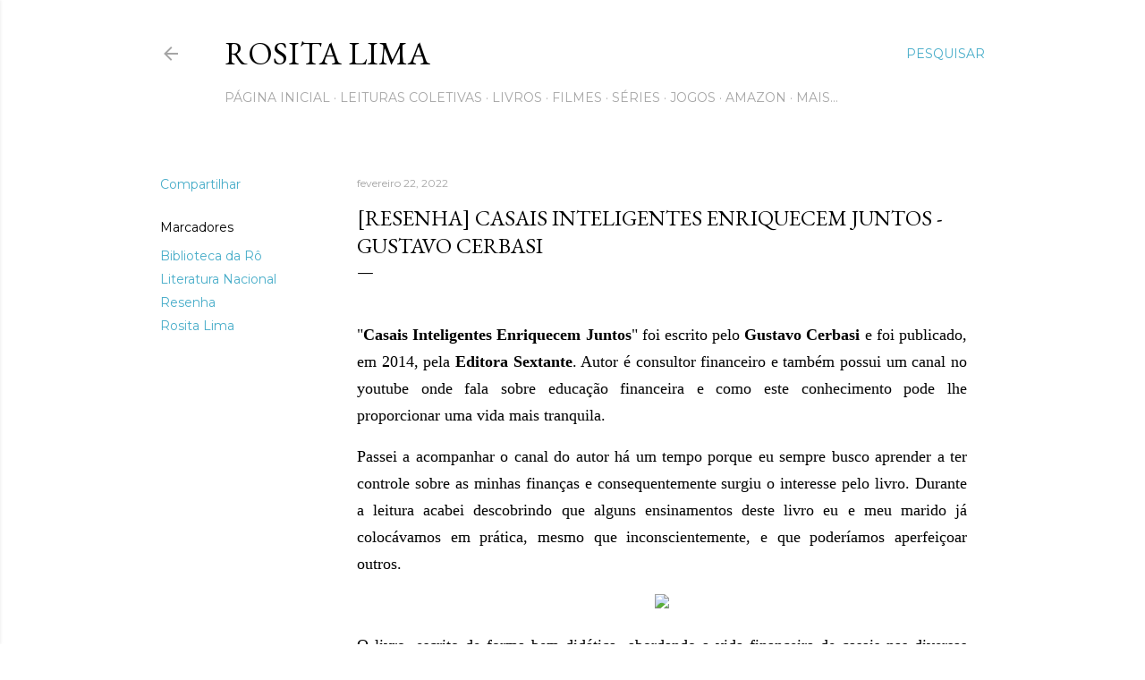

--- FILE ---
content_type: text/html; charset=UTF-8
request_url: https://www.rositalima.com/2022/02/resenha-casais-inteligentes-enriquecem.html
body_size: 24736
content:
<!DOCTYPE html>
<html dir='ltr' lang='pt-BR'>
<head>
<meta content='width=device-width, initial-scale=1' name='viewport'/>
<title>[RESENHA] Casais Inteligentes Enriquecem Juntos - Gustavo Cerbasi</title>
<meta content='text/html; charset=UTF-8' http-equiv='Content-Type'/>
<!-- Chrome, Firefox OS and Opera -->
<meta content='#ffffff' name='theme-color'/>
<!-- Windows Phone -->
<meta content='#ffffff' name='msapplication-navbutton-color'/>
<meta content='blogger' name='generator'/>
<link href='https://www.rositalima.com/favicon.ico' rel='icon' type='image/x-icon'/>
<link href='https://www.rositalima.com/2022/02/resenha-casais-inteligentes-enriquecem.html' rel='canonical'/>
<link rel="alternate" type="application/atom+xml" title="Rosita Lima - Atom" href="https://www.rositalima.com/feeds/posts/default" />
<link rel="alternate" type="application/rss+xml" title="Rosita Lima - RSS" href="https://www.rositalima.com/feeds/posts/default?alt=rss" />
<link rel="service.post" type="application/atom+xml" title="Rosita Lima - Atom" href="https://www.blogger.com/feeds/1153869668166331426/posts/default" />

<link rel="alternate" type="application/atom+xml" title="Rosita Lima - Atom" href="https://www.rositalima.com/feeds/1441896593611868496/comments/default" />
<!--Can't find substitution for tag [blog.ieCssRetrofitLinks]-->
<link href='https://i.pinimg.com/originals/74/f3/23/74f323954ccb8f185262654ca163ce87.jpg' rel='image_src'/>
<meta content='https://www.rositalima.com/2022/02/resenha-casais-inteligentes-enriquecem.html' property='og:url'/>
<meta content='[RESENHA] Casais Inteligentes Enriquecem Juntos - Gustavo Cerbasi' property='og:title'/>
<meta content='  &quot; Casais Inteligentes Enriquecem Juntos &quot; foi escrito pelo Gustavo Cerbasi  e foi publicado, em 2014, pela Editora Sextante . Autor é cons...' property='og:description'/>
<meta content='https://lh3.googleusercontent.com/blogger_img_proxy/AEn0k_svTNAExYyF64PUMZny4dH92YDO9omZF7_U28UxyXubj3FtkF2Erp5Lu39Wyj4iekHerDoOmJiZhvEhRNCT9WqS5ZJUu62XnihWJTcWBU6Pl8J7Funv-5lkeEj8NWhQ08YSUH2za78mHguZi_RMlmk=w1200-h630-p-k-no-nu' property='og:image'/>
<style type='text/css'>@font-face{font-family:'EB Garamond';font-style:normal;font-weight:400;font-display:swap;src:url(//fonts.gstatic.com/s/ebgaramond/v32/SlGDmQSNjdsmc35JDF1K5E55YMjF_7DPuGi-6_RkCY9_WamXgHlIbvw.woff2)format('woff2');unicode-range:U+0460-052F,U+1C80-1C8A,U+20B4,U+2DE0-2DFF,U+A640-A69F,U+FE2E-FE2F;}@font-face{font-family:'EB Garamond';font-style:normal;font-weight:400;font-display:swap;src:url(//fonts.gstatic.com/s/ebgaramond/v32/SlGDmQSNjdsmc35JDF1K5E55YMjF_7DPuGi-6_RkAI9_WamXgHlIbvw.woff2)format('woff2');unicode-range:U+0301,U+0400-045F,U+0490-0491,U+04B0-04B1,U+2116;}@font-face{font-family:'EB Garamond';font-style:normal;font-weight:400;font-display:swap;src:url(//fonts.gstatic.com/s/ebgaramond/v32/SlGDmQSNjdsmc35JDF1K5E55YMjF_7DPuGi-6_RkCI9_WamXgHlIbvw.woff2)format('woff2');unicode-range:U+1F00-1FFF;}@font-face{font-family:'EB Garamond';font-style:normal;font-weight:400;font-display:swap;src:url(//fonts.gstatic.com/s/ebgaramond/v32/SlGDmQSNjdsmc35JDF1K5E55YMjF_7DPuGi-6_RkB49_WamXgHlIbvw.woff2)format('woff2');unicode-range:U+0370-0377,U+037A-037F,U+0384-038A,U+038C,U+038E-03A1,U+03A3-03FF;}@font-face{font-family:'EB Garamond';font-style:normal;font-weight:400;font-display:swap;src:url(//fonts.gstatic.com/s/ebgaramond/v32/SlGDmQSNjdsmc35JDF1K5E55YMjF_7DPuGi-6_RkC49_WamXgHlIbvw.woff2)format('woff2');unicode-range:U+0102-0103,U+0110-0111,U+0128-0129,U+0168-0169,U+01A0-01A1,U+01AF-01B0,U+0300-0301,U+0303-0304,U+0308-0309,U+0323,U+0329,U+1EA0-1EF9,U+20AB;}@font-face{font-family:'EB Garamond';font-style:normal;font-weight:400;font-display:swap;src:url(//fonts.gstatic.com/s/ebgaramond/v32/SlGDmQSNjdsmc35JDF1K5E55YMjF_7DPuGi-6_RkCo9_WamXgHlIbvw.woff2)format('woff2');unicode-range:U+0100-02BA,U+02BD-02C5,U+02C7-02CC,U+02CE-02D7,U+02DD-02FF,U+0304,U+0308,U+0329,U+1D00-1DBF,U+1E00-1E9F,U+1EF2-1EFF,U+2020,U+20A0-20AB,U+20AD-20C0,U+2113,U+2C60-2C7F,U+A720-A7FF;}@font-face{font-family:'EB Garamond';font-style:normal;font-weight:400;font-display:swap;src:url(//fonts.gstatic.com/s/ebgaramond/v32/SlGDmQSNjdsmc35JDF1K5E55YMjF_7DPuGi-6_RkBI9_WamXgHlI.woff2)format('woff2');unicode-range:U+0000-00FF,U+0131,U+0152-0153,U+02BB-02BC,U+02C6,U+02DA,U+02DC,U+0304,U+0308,U+0329,U+2000-206F,U+20AC,U+2122,U+2191,U+2193,U+2212,U+2215,U+FEFF,U+FFFD;}@font-face{font-family:'Lora';font-style:normal;font-weight:400;font-display:swap;src:url(//fonts.gstatic.com/s/lora/v37/0QI6MX1D_JOuGQbT0gvTJPa787weuxJMkq18ndeYxZ2JTg.woff2)format('woff2');unicode-range:U+0460-052F,U+1C80-1C8A,U+20B4,U+2DE0-2DFF,U+A640-A69F,U+FE2E-FE2F;}@font-face{font-family:'Lora';font-style:normal;font-weight:400;font-display:swap;src:url(//fonts.gstatic.com/s/lora/v37/0QI6MX1D_JOuGQbT0gvTJPa787weuxJFkq18ndeYxZ2JTg.woff2)format('woff2');unicode-range:U+0301,U+0400-045F,U+0490-0491,U+04B0-04B1,U+2116;}@font-face{font-family:'Lora';font-style:normal;font-weight:400;font-display:swap;src:url(//fonts.gstatic.com/s/lora/v37/0QI6MX1D_JOuGQbT0gvTJPa787weuxI9kq18ndeYxZ2JTg.woff2)format('woff2');unicode-range:U+0302-0303,U+0305,U+0307-0308,U+0310,U+0312,U+0315,U+031A,U+0326-0327,U+032C,U+032F-0330,U+0332-0333,U+0338,U+033A,U+0346,U+034D,U+0391-03A1,U+03A3-03A9,U+03B1-03C9,U+03D1,U+03D5-03D6,U+03F0-03F1,U+03F4-03F5,U+2016-2017,U+2034-2038,U+203C,U+2040,U+2043,U+2047,U+2050,U+2057,U+205F,U+2070-2071,U+2074-208E,U+2090-209C,U+20D0-20DC,U+20E1,U+20E5-20EF,U+2100-2112,U+2114-2115,U+2117-2121,U+2123-214F,U+2190,U+2192,U+2194-21AE,U+21B0-21E5,U+21F1-21F2,U+21F4-2211,U+2213-2214,U+2216-22FF,U+2308-230B,U+2310,U+2319,U+231C-2321,U+2336-237A,U+237C,U+2395,U+239B-23B7,U+23D0,U+23DC-23E1,U+2474-2475,U+25AF,U+25B3,U+25B7,U+25BD,U+25C1,U+25CA,U+25CC,U+25FB,U+266D-266F,U+27C0-27FF,U+2900-2AFF,U+2B0E-2B11,U+2B30-2B4C,U+2BFE,U+3030,U+FF5B,U+FF5D,U+1D400-1D7FF,U+1EE00-1EEFF;}@font-face{font-family:'Lora';font-style:normal;font-weight:400;font-display:swap;src:url(//fonts.gstatic.com/s/lora/v37/0QI6MX1D_JOuGQbT0gvTJPa787weuxIvkq18ndeYxZ2JTg.woff2)format('woff2');unicode-range:U+0001-000C,U+000E-001F,U+007F-009F,U+20DD-20E0,U+20E2-20E4,U+2150-218F,U+2190,U+2192,U+2194-2199,U+21AF,U+21E6-21F0,U+21F3,U+2218-2219,U+2299,U+22C4-22C6,U+2300-243F,U+2440-244A,U+2460-24FF,U+25A0-27BF,U+2800-28FF,U+2921-2922,U+2981,U+29BF,U+29EB,U+2B00-2BFF,U+4DC0-4DFF,U+FFF9-FFFB,U+10140-1018E,U+10190-1019C,U+101A0,U+101D0-101FD,U+102E0-102FB,U+10E60-10E7E,U+1D2C0-1D2D3,U+1D2E0-1D37F,U+1F000-1F0FF,U+1F100-1F1AD,U+1F1E6-1F1FF,U+1F30D-1F30F,U+1F315,U+1F31C,U+1F31E,U+1F320-1F32C,U+1F336,U+1F378,U+1F37D,U+1F382,U+1F393-1F39F,U+1F3A7-1F3A8,U+1F3AC-1F3AF,U+1F3C2,U+1F3C4-1F3C6,U+1F3CA-1F3CE,U+1F3D4-1F3E0,U+1F3ED,U+1F3F1-1F3F3,U+1F3F5-1F3F7,U+1F408,U+1F415,U+1F41F,U+1F426,U+1F43F,U+1F441-1F442,U+1F444,U+1F446-1F449,U+1F44C-1F44E,U+1F453,U+1F46A,U+1F47D,U+1F4A3,U+1F4B0,U+1F4B3,U+1F4B9,U+1F4BB,U+1F4BF,U+1F4C8-1F4CB,U+1F4D6,U+1F4DA,U+1F4DF,U+1F4E3-1F4E6,U+1F4EA-1F4ED,U+1F4F7,U+1F4F9-1F4FB,U+1F4FD-1F4FE,U+1F503,U+1F507-1F50B,U+1F50D,U+1F512-1F513,U+1F53E-1F54A,U+1F54F-1F5FA,U+1F610,U+1F650-1F67F,U+1F687,U+1F68D,U+1F691,U+1F694,U+1F698,U+1F6AD,U+1F6B2,U+1F6B9-1F6BA,U+1F6BC,U+1F6C6-1F6CF,U+1F6D3-1F6D7,U+1F6E0-1F6EA,U+1F6F0-1F6F3,U+1F6F7-1F6FC,U+1F700-1F7FF,U+1F800-1F80B,U+1F810-1F847,U+1F850-1F859,U+1F860-1F887,U+1F890-1F8AD,U+1F8B0-1F8BB,U+1F8C0-1F8C1,U+1F900-1F90B,U+1F93B,U+1F946,U+1F984,U+1F996,U+1F9E9,U+1FA00-1FA6F,U+1FA70-1FA7C,U+1FA80-1FA89,U+1FA8F-1FAC6,U+1FACE-1FADC,U+1FADF-1FAE9,U+1FAF0-1FAF8,U+1FB00-1FBFF;}@font-face{font-family:'Lora';font-style:normal;font-weight:400;font-display:swap;src:url(//fonts.gstatic.com/s/lora/v37/0QI6MX1D_JOuGQbT0gvTJPa787weuxJOkq18ndeYxZ2JTg.woff2)format('woff2');unicode-range:U+0102-0103,U+0110-0111,U+0128-0129,U+0168-0169,U+01A0-01A1,U+01AF-01B0,U+0300-0301,U+0303-0304,U+0308-0309,U+0323,U+0329,U+1EA0-1EF9,U+20AB;}@font-face{font-family:'Lora';font-style:normal;font-weight:400;font-display:swap;src:url(//fonts.gstatic.com/s/lora/v37/0QI6MX1D_JOuGQbT0gvTJPa787weuxJPkq18ndeYxZ2JTg.woff2)format('woff2');unicode-range:U+0100-02BA,U+02BD-02C5,U+02C7-02CC,U+02CE-02D7,U+02DD-02FF,U+0304,U+0308,U+0329,U+1D00-1DBF,U+1E00-1E9F,U+1EF2-1EFF,U+2020,U+20A0-20AB,U+20AD-20C0,U+2113,U+2C60-2C7F,U+A720-A7FF;}@font-face{font-family:'Lora';font-style:normal;font-weight:400;font-display:swap;src:url(//fonts.gstatic.com/s/lora/v37/0QI6MX1D_JOuGQbT0gvTJPa787weuxJBkq18ndeYxZ0.woff2)format('woff2');unicode-range:U+0000-00FF,U+0131,U+0152-0153,U+02BB-02BC,U+02C6,U+02DA,U+02DC,U+0304,U+0308,U+0329,U+2000-206F,U+20AC,U+2122,U+2191,U+2193,U+2212,U+2215,U+FEFF,U+FFFD;}@font-face{font-family:'Montserrat';font-style:normal;font-weight:400;font-display:swap;src:url(//fonts.gstatic.com/s/montserrat/v31/JTUSjIg1_i6t8kCHKm459WRhyyTh89ZNpQ.woff2)format('woff2');unicode-range:U+0460-052F,U+1C80-1C8A,U+20B4,U+2DE0-2DFF,U+A640-A69F,U+FE2E-FE2F;}@font-face{font-family:'Montserrat';font-style:normal;font-weight:400;font-display:swap;src:url(//fonts.gstatic.com/s/montserrat/v31/JTUSjIg1_i6t8kCHKm459W1hyyTh89ZNpQ.woff2)format('woff2');unicode-range:U+0301,U+0400-045F,U+0490-0491,U+04B0-04B1,U+2116;}@font-face{font-family:'Montserrat';font-style:normal;font-weight:400;font-display:swap;src:url(//fonts.gstatic.com/s/montserrat/v31/JTUSjIg1_i6t8kCHKm459WZhyyTh89ZNpQ.woff2)format('woff2');unicode-range:U+0102-0103,U+0110-0111,U+0128-0129,U+0168-0169,U+01A0-01A1,U+01AF-01B0,U+0300-0301,U+0303-0304,U+0308-0309,U+0323,U+0329,U+1EA0-1EF9,U+20AB;}@font-face{font-family:'Montserrat';font-style:normal;font-weight:400;font-display:swap;src:url(//fonts.gstatic.com/s/montserrat/v31/JTUSjIg1_i6t8kCHKm459WdhyyTh89ZNpQ.woff2)format('woff2');unicode-range:U+0100-02BA,U+02BD-02C5,U+02C7-02CC,U+02CE-02D7,U+02DD-02FF,U+0304,U+0308,U+0329,U+1D00-1DBF,U+1E00-1E9F,U+1EF2-1EFF,U+2020,U+20A0-20AB,U+20AD-20C0,U+2113,U+2C60-2C7F,U+A720-A7FF;}@font-face{font-family:'Montserrat';font-style:normal;font-weight:400;font-display:swap;src:url(//fonts.gstatic.com/s/montserrat/v31/JTUSjIg1_i6t8kCHKm459WlhyyTh89Y.woff2)format('woff2');unicode-range:U+0000-00FF,U+0131,U+0152-0153,U+02BB-02BC,U+02C6,U+02DA,U+02DC,U+0304,U+0308,U+0329,U+2000-206F,U+20AC,U+2122,U+2191,U+2193,U+2212,U+2215,U+FEFF,U+FFFD;}@font-face{font-family:'Montserrat';font-style:normal;font-weight:700;font-display:swap;src:url(//fonts.gstatic.com/s/montserrat/v31/JTUSjIg1_i6t8kCHKm459WRhyyTh89ZNpQ.woff2)format('woff2');unicode-range:U+0460-052F,U+1C80-1C8A,U+20B4,U+2DE0-2DFF,U+A640-A69F,U+FE2E-FE2F;}@font-face{font-family:'Montserrat';font-style:normal;font-weight:700;font-display:swap;src:url(//fonts.gstatic.com/s/montserrat/v31/JTUSjIg1_i6t8kCHKm459W1hyyTh89ZNpQ.woff2)format('woff2');unicode-range:U+0301,U+0400-045F,U+0490-0491,U+04B0-04B1,U+2116;}@font-face{font-family:'Montserrat';font-style:normal;font-weight:700;font-display:swap;src:url(//fonts.gstatic.com/s/montserrat/v31/JTUSjIg1_i6t8kCHKm459WZhyyTh89ZNpQ.woff2)format('woff2');unicode-range:U+0102-0103,U+0110-0111,U+0128-0129,U+0168-0169,U+01A0-01A1,U+01AF-01B0,U+0300-0301,U+0303-0304,U+0308-0309,U+0323,U+0329,U+1EA0-1EF9,U+20AB;}@font-face{font-family:'Montserrat';font-style:normal;font-weight:700;font-display:swap;src:url(//fonts.gstatic.com/s/montserrat/v31/JTUSjIg1_i6t8kCHKm459WdhyyTh89ZNpQ.woff2)format('woff2');unicode-range:U+0100-02BA,U+02BD-02C5,U+02C7-02CC,U+02CE-02D7,U+02DD-02FF,U+0304,U+0308,U+0329,U+1D00-1DBF,U+1E00-1E9F,U+1EF2-1EFF,U+2020,U+20A0-20AB,U+20AD-20C0,U+2113,U+2C60-2C7F,U+A720-A7FF;}@font-face{font-family:'Montserrat';font-style:normal;font-weight:700;font-display:swap;src:url(//fonts.gstatic.com/s/montserrat/v31/JTUSjIg1_i6t8kCHKm459WlhyyTh89Y.woff2)format('woff2');unicode-range:U+0000-00FF,U+0131,U+0152-0153,U+02BB-02BC,U+02C6,U+02DA,U+02DC,U+0304,U+0308,U+0329,U+2000-206F,U+20AC,U+2122,U+2191,U+2193,U+2212,U+2215,U+FEFF,U+FFFD;}</style>
<style id='page-skin-1' type='text/css'><!--
/*! normalize.css v3.0.1 | MIT License | git.io/normalize */html{font-family:sans-serif;-ms-text-size-adjust:100%;-webkit-text-size-adjust:100%}body{margin:0}article,aside,details,figcaption,figure,footer,header,hgroup,main,nav,section,summary{display:block}audio,canvas,progress,video{display:inline-block;vertical-align:baseline}audio:not([controls]){display:none;height:0}[hidden],template{display:none}a{background:transparent}a:active,a:hover{outline:0}abbr[title]{border-bottom:1px dotted}b,strong{font-weight:bold}dfn{font-style:italic}h1{font-size:2em;margin:.67em 0}mark{background:#ff0;color:#000}small{font-size:80%}sub,sup{font-size:75%;line-height:0;position:relative;vertical-align:baseline}sup{top:-0.5em}sub{bottom:-0.25em}img{border:0}svg:not(:root){overflow:hidden}figure{margin:1em 40px}hr{-moz-box-sizing:content-box;box-sizing:content-box;height:0}pre{overflow:auto}code,kbd,pre,samp{font-family:monospace,monospace;font-size:1em}button,input,optgroup,select,textarea{color:inherit;font:inherit;margin:0}button{overflow:visible}button,select{text-transform:none}button,html input[type="button"],input[type="reset"],input[type="submit"]{-webkit-appearance:button;cursor:pointer}button[disabled],html input[disabled]{cursor:default}button::-moz-focus-inner,input::-moz-focus-inner{border:0;padding:0}input{line-height:normal}input[type="checkbox"],input[type="radio"]{box-sizing:border-box;padding:0}input[type="number"]::-webkit-inner-spin-button,input[type="number"]::-webkit-outer-spin-button{height:auto}input[type="search"]{-webkit-appearance:textfield;-moz-box-sizing:content-box;-webkit-box-sizing:content-box;box-sizing:content-box}input[type="search"]::-webkit-search-cancel-button,input[type="search"]::-webkit-search-decoration{-webkit-appearance:none}fieldset{border:1px solid #c0c0c0;margin:0 2px;padding:.35em .625em .75em}legend{border:0;padding:0}textarea{overflow:auto}optgroup{font-weight:bold}table{border-collapse:collapse;border-spacing:0}td,th{padding:0}
/*!************************************************
* Blogger Template Style
* Name: Soho
**************************************************/
body{
overflow-wrap:break-word;
word-break:break-word;
word-wrap:break-word
}
.hidden{
display:none
}
.invisible{
visibility:hidden
}
.container::after,.float-container::after{
clear:both;
content:"";
display:table
}
.clearboth{
clear:both
}
#comments .comment .comment-actions,.subscribe-popup .FollowByEmail .follow-by-email-submit{
background:0 0;
border:0;
box-shadow:none;
color:#48adc9;
cursor:pointer;
font-size:14px;
font-weight:700;
outline:0;
text-decoration:none;
text-transform:uppercase;
width:auto
}
.dim-overlay{
background-color:rgba(0,0,0,.54);
height:100vh;
left:0;
position:fixed;
top:0;
width:100%
}
#sharing-dim-overlay{
background-color:transparent
}
input::-ms-clear{
display:none
}
.blogger-logo,.svg-icon-24.blogger-logo{
fill:#ff9800;
opacity:1
}
.loading-spinner-large{
-webkit-animation:mspin-rotate 1.568s infinite linear;
animation:mspin-rotate 1.568s infinite linear;
height:48px;
overflow:hidden;
position:absolute;
width:48px;
z-index:200
}
.loading-spinner-large>div{
-webkit-animation:mspin-revrot 5332ms infinite steps(4);
animation:mspin-revrot 5332ms infinite steps(4)
}
.loading-spinner-large>div>div{
-webkit-animation:mspin-singlecolor-large-film 1333ms infinite steps(81);
animation:mspin-singlecolor-large-film 1333ms infinite steps(81);
background-size:100%;
height:48px;
width:3888px
}
.mspin-black-large>div>div,.mspin-grey_54-large>div>div{
background-image:url(https://www.blogblog.com/indie/mspin_black_large.svg)
}
.mspin-white-large>div>div{
background-image:url(https://www.blogblog.com/indie/mspin_white_large.svg)
}
.mspin-grey_54-large{
opacity:.54
}
@-webkit-keyframes mspin-singlecolor-large-film{
from{
-webkit-transform:translateX(0);
transform:translateX(0)
}
to{
-webkit-transform:translateX(-3888px);
transform:translateX(-3888px)
}
}
@keyframes mspin-singlecolor-large-film{
from{
-webkit-transform:translateX(0);
transform:translateX(0)
}
to{
-webkit-transform:translateX(-3888px);
transform:translateX(-3888px)
}
}
@-webkit-keyframes mspin-rotate{
from{
-webkit-transform:rotate(0);
transform:rotate(0)
}
to{
-webkit-transform:rotate(360deg);
transform:rotate(360deg)
}
}
@keyframes mspin-rotate{
from{
-webkit-transform:rotate(0);
transform:rotate(0)
}
to{
-webkit-transform:rotate(360deg);
transform:rotate(360deg)
}
}
@-webkit-keyframes mspin-revrot{
from{
-webkit-transform:rotate(0);
transform:rotate(0)
}
to{
-webkit-transform:rotate(-360deg);
transform:rotate(-360deg)
}
}
@keyframes mspin-revrot{
from{
-webkit-transform:rotate(0);
transform:rotate(0)
}
to{
-webkit-transform:rotate(-360deg);
transform:rotate(-360deg)
}
}
.skip-navigation{
background-color:#fff;
box-sizing:border-box;
color:#000;
display:block;
height:0;
left:0;
line-height:50px;
overflow:hidden;
padding-top:0;
position:fixed;
text-align:center;
top:0;
-webkit-transition:box-shadow .3s,height .3s,padding-top .3s;
transition:box-shadow .3s,height .3s,padding-top .3s;
width:100%;
z-index:900
}
.skip-navigation:focus{
box-shadow:0 4px 5px 0 rgba(0,0,0,.14),0 1px 10px 0 rgba(0,0,0,.12),0 2px 4px -1px rgba(0,0,0,.2);
height:50px
}
#main{
outline:0
}
.main-heading{
position:absolute;
clip:rect(1px,1px,1px,1px);
padding:0;
border:0;
height:1px;
width:1px;
overflow:hidden
}
.Attribution{
margin-top:1em;
text-align:center
}
.Attribution .blogger img,.Attribution .blogger svg{
vertical-align:bottom
}
.Attribution .blogger img{
margin-right:.5em
}
.Attribution div{
line-height:24px;
margin-top:.5em
}
.Attribution .copyright,.Attribution .image-attribution{
font-size:.7em;
margin-top:1.5em
}
.BLOG_mobile_video_class{
display:none
}
.bg-photo{
background-attachment:scroll!important
}
body .CSS_LIGHTBOX{
z-index:900
}
.extendable .show-less,.extendable .show-more{
border-color:#48adc9;
color:#48adc9;
margin-top:8px
}
.extendable .show-less.hidden,.extendable .show-more.hidden{
display:none
}
.inline-ad{
display:none;
max-width:100%;
overflow:hidden
}
.adsbygoogle{
display:block
}
#cookieChoiceInfo{
bottom:0;
top:auto
}
iframe.b-hbp-video{
border:0
}
.post-body img{
max-width:100%
}
.post-body iframe{
max-width:100%
}
.post-body a[imageanchor="1"]{
display:inline-block
}
.byline{
margin-right:1em
}
.byline:last-child{
margin-right:0
}
.link-copied-dialog{
max-width:520px;
outline:0
}
.link-copied-dialog .modal-dialog-buttons{
margin-top:8px
}
.link-copied-dialog .goog-buttonset-default{
background:0 0;
border:0
}
.link-copied-dialog .goog-buttonset-default:focus{
outline:0
}
.paging-control-container{
margin-bottom:16px
}
.paging-control-container .paging-control{
display:inline-block
}
.paging-control-container .comment-range-text::after,.paging-control-container .paging-control{
color:#48adc9
}
.paging-control-container .comment-range-text,.paging-control-container .paging-control{
margin-right:8px
}
.paging-control-container .comment-range-text::after,.paging-control-container .paging-control::after{
content:"\b7";
cursor:default;
padding-left:8px;
pointer-events:none
}
.paging-control-container .comment-range-text:last-child::after,.paging-control-container .paging-control:last-child::after{
content:none
}
.byline.reactions iframe{
height:20px
}
.b-notification{
color:#000;
background-color:#fff;
border-bottom:solid 1px #000;
box-sizing:border-box;
padding:16px 32px;
text-align:center
}
.b-notification.visible{
-webkit-transition:margin-top .3s cubic-bezier(.4,0,.2,1);
transition:margin-top .3s cubic-bezier(.4,0,.2,1)
}
.b-notification.invisible{
position:absolute
}
.b-notification-close{
position:absolute;
right:8px;
top:8px
}
.no-posts-message{
line-height:40px;
text-align:center
}
@media screen and (max-width:1162px){
body.item-view .post-body a[imageanchor="1"][style*="float: left;"],body.item-view .post-body a[imageanchor="1"][style*="float: right;"]{
float:none!important;
clear:none!important
}
body.item-view .post-body a[imageanchor="1"] img{
display:block;
height:auto;
margin:0 auto
}
body.item-view .post-body>.separator:first-child>a[imageanchor="1"]:first-child{
margin-top:20px
}
.post-body a[imageanchor]{
display:block
}
body.item-view .post-body a[imageanchor="1"]{
margin-left:0!important;
margin-right:0!important
}
body.item-view .post-body a[imageanchor="1"]+a[imageanchor="1"]{
margin-top:16px
}
}
.item-control{
display:none
}
#comments{
border-top:1px dashed rgba(0,0,0,.54);
margin-top:20px;
padding:20px
}
#comments .comment-thread ol{
margin:0;
padding-left:0;
padding-left:0
}
#comments .comment .comment-replybox-single,#comments .comment-thread .comment-replies{
margin-left:60px
}
#comments .comment-thread .thread-count{
display:none
}
#comments .comment{
list-style-type:none;
padding:0 0 30px;
position:relative
}
#comments .comment .comment{
padding-bottom:8px
}
.comment .avatar-image-container{
position:absolute
}
.comment .avatar-image-container img{
border-radius:50%
}
.avatar-image-container svg,.comment .avatar-image-container .avatar-icon{
border-radius:50%;
border:solid 1px #000000;
box-sizing:border-box;
fill:#000000;
height:35px;
margin:0;
padding:7px;
width:35px
}
.comment .comment-block{
margin-top:10px;
margin-left:60px;
padding-bottom:0
}
#comments .comment-author-header-wrapper{
margin-left:40px
}
#comments .comment .thread-expanded .comment-block{
padding-bottom:20px
}
#comments .comment .comment-header .user,#comments .comment .comment-header .user a{
color:#000000;
font-style:normal;
font-weight:700
}
#comments .comment .comment-actions{
bottom:0;
margin-bottom:15px;
position:absolute
}
#comments .comment .comment-actions>*{
margin-right:8px
}
#comments .comment .comment-header .datetime{
bottom:0;
color:rgba(87,87,87,0.537);
display:inline-block;
font-size:13px;
font-style:italic;
margin-left:8px
}
#comments .comment .comment-footer .comment-timestamp a,#comments .comment .comment-header .datetime a{
color:rgba(87,87,87,0.537)
}
#comments .comment .comment-content,.comment .comment-body{
margin-top:12px;
word-break:break-word
}
.comment-body{
margin-bottom:12px
}
#comments.embed[data-num-comments="0"]{
border:0;
margin-top:0;
padding-top:0
}
#comments.embed[data-num-comments="0"] #comment-post-message,#comments.embed[data-num-comments="0"] div.comment-form>p,#comments.embed[data-num-comments="0"] p.comment-footer{
display:none
}
#comment-editor-src{
display:none
}
.comments .comments-content .loadmore.loaded{
max-height:0;
opacity:0;
overflow:hidden
}
.extendable .remaining-items{
height:0;
overflow:hidden;
-webkit-transition:height .3s cubic-bezier(.4,0,.2,1);
transition:height .3s cubic-bezier(.4,0,.2,1)
}
.extendable .remaining-items.expanded{
height:auto
}
.svg-icon-24,.svg-icon-24-button{
cursor:pointer;
height:24px;
width:24px;
min-width:24px
}
.touch-icon{
margin:-12px;
padding:12px
}
.touch-icon:active,.touch-icon:focus{
background-color:rgba(153,153,153,.4);
border-radius:50%
}
svg:not(:root).touch-icon{
overflow:visible
}
html[dir=rtl] .rtl-reversible-icon{
-webkit-transform:scaleX(-1);
-ms-transform:scaleX(-1);
transform:scaleX(-1)
}
.svg-icon-24-button,.touch-icon-button{
background:0 0;
border:0;
margin:0;
outline:0;
padding:0
}
.touch-icon-button .touch-icon:active,.touch-icon-button .touch-icon:focus{
background-color:transparent
}
.touch-icon-button:active .touch-icon,.touch-icon-button:focus .touch-icon{
background-color:rgba(153,153,153,.4);
border-radius:50%
}
.Profile .default-avatar-wrapper .avatar-icon{
border-radius:50%;
border:solid 1px #000000;
box-sizing:border-box;
fill:#000000;
margin:0
}
.Profile .individual .default-avatar-wrapper .avatar-icon{
padding:25px
}
.Profile .individual .avatar-icon,.Profile .individual .profile-img{
height:120px;
width:120px
}
.Profile .team .default-avatar-wrapper .avatar-icon{
padding:8px
}
.Profile .team .avatar-icon,.Profile .team .default-avatar-wrapper,.Profile .team .profile-img{
height:40px;
width:40px
}
.snippet-container{
margin:0;
position:relative;
overflow:hidden
}
.snippet-fade{
bottom:0;
box-sizing:border-box;
position:absolute;
width:96px
}
.snippet-fade{
right:0
}
.snippet-fade:after{
content:"\2026"
}
.snippet-fade:after{
float:right
}
.centered-top-container.sticky{
left:0;
position:fixed;
right:0;
top:0;
width:auto;
z-index:50;
-webkit-transition-property:opacity,-webkit-transform;
transition-property:opacity,-webkit-transform;
transition-property:transform,opacity;
transition-property:transform,opacity,-webkit-transform;
-webkit-transition-duration:.2s;
transition-duration:.2s;
-webkit-transition-timing-function:cubic-bezier(.4,0,.2,1);
transition-timing-function:cubic-bezier(.4,0,.2,1)
}
.centered-top-placeholder{
display:none
}
.collapsed-header .centered-top-placeholder{
display:block
}
.centered-top-container .Header .replaced h1,.centered-top-placeholder .Header .replaced h1{
display:none
}
.centered-top-container.sticky .Header .replaced h1{
display:block
}
.centered-top-container.sticky .Header .header-widget{
background:0 0
}
.centered-top-container.sticky .Header .header-image-wrapper{
display:none
}
.centered-top-container img,.centered-top-placeholder img{
max-width:100%
}
.collapsible{
-webkit-transition:height .3s cubic-bezier(.4,0,.2,1);
transition:height .3s cubic-bezier(.4,0,.2,1)
}
.collapsible,.collapsible>summary{
display:block;
overflow:hidden
}
.collapsible>:not(summary){
display:none
}
.collapsible[open]>:not(summary){
display:block
}
.collapsible:focus,.collapsible>summary:focus{
outline:0
}
.collapsible>summary{
cursor:pointer;
display:block;
padding:0
}
.collapsible:focus>summary,.collapsible>summary:focus{
background-color:transparent
}
.collapsible>summary::-webkit-details-marker{
display:none
}
.collapsible-title{
-webkit-box-align:center;
-webkit-align-items:center;
-ms-flex-align:center;
align-items:center;
display:-webkit-box;
display:-webkit-flex;
display:-ms-flexbox;
display:flex
}
.collapsible-title .title{
-webkit-box-flex:1;
-webkit-flex:1 1 auto;
-ms-flex:1 1 auto;
flex:1 1 auto;
-webkit-box-ordinal-group:1;
-webkit-order:0;
-ms-flex-order:0;
order:0;
overflow:hidden;
text-overflow:ellipsis;
white-space:nowrap
}
.collapsible-title .chevron-down,.collapsible[open] .collapsible-title .chevron-up{
display:block
}
.collapsible-title .chevron-up,.collapsible[open] .collapsible-title .chevron-down{
display:none
}
.flat-button{
cursor:pointer;
display:inline-block;
font-weight:700;
text-transform:uppercase;
border-radius:2px;
padding:8px;
margin:-8px
}
.flat-icon-button{
background:0 0;
border:0;
margin:0;
outline:0;
padding:0;
margin:-12px;
padding:12px;
cursor:pointer;
box-sizing:content-box;
display:inline-block;
line-height:0
}
.flat-icon-button,.flat-icon-button .splash-wrapper{
border-radius:50%
}
.flat-icon-button .splash.animate{
-webkit-animation-duration:.3s;
animation-duration:.3s
}
.overflowable-container{
max-height:28px;
overflow:hidden;
position:relative
}
.overflow-button{
cursor:pointer
}
#overflowable-dim-overlay{
background:0 0
}
.overflow-popup{
box-shadow:0 2px 2px 0 rgba(0,0,0,.14),0 3px 1px -2px rgba(0,0,0,.2),0 1px 5px 0 rgba(0,0,0,.12);
background-color:#ffffff;
left:0;
max-width:calc(100% - 32px);
position:absolute;
top:0;
visibility:hidden;
z-index:101
}
.overflow-popup ul{
list-style:none
}
.overflow-popup .tabs li,.overflow-popup li{
display:block;
height:auto
}
.overflow-popup .tabs li{
padding-left:0;
padding-right:0
}
.overflow-button.hidden,.overflow-popup .tabs li.hidden,.overflow-popup li.hidden{
display:none
}
.search{
display:-webkit-box;
display:-webkit-flex;
display:-ms-flexbox;
display:flex;
line-height:24px;
width:24px
}
.search.focused{
width:100%
}
.search.focused .section{
width:100%
}
.search form{
z-index:101
}
.search h3{
display:none
}
.search form{
display:-webkit-box;
display:-webkit-flex;
display:-ms-flexbox;
display:flex;
-webkit-box-flex:1;
-webkit-flex:1 0 0;
-ms-flex:1 0 0px;
flex:1 0 0;
border-bottom:solid 1px transparent;
padding-bottom:8px
}
.search form>*{
display:none
}
.search.focused form>*{
display:block
}
.search .search-input label{
display:none
}
.centered-top-placeholder.cloned .search form{
z-index:30
}
.search.focused form{
border-color:rgba(87,87,87,0.537);
position:relative;
width:auto
}
.collapsed-header .centered-top-container .search.focused form{
border-bottom-color:transparent
}
.search-expand{
-webkit-box-flex:0;
-webkit-flex:0 0 auto;
-ms-flex:0 0 auto;
flex:0 0 auto
}
.search-expand-text{
display:none
}
.search-close{
display:inline;
vertical-align:middle
}
.search-input{
-webkit-box-flex:1;
-webkit-flex:1 0 1px;
-ms-flex:1 0 1px;
flex:1 0 1px
}
.search-input input{
background:0 0;
border:0;
box-sizing:border-box;
color:rgba(87,87,87,0.537);
display:inline-block;
outline:0;
width:calc(100% - 48px)
}
.search-input input.no-cursor{
color:transparent;
text-shadow:0 0 0 rgba(87,87,87,0.537)
}
.collapsed-header .centered-top-container .search-action,.collapsed-header .centered-top-container .search-input input{
color:rgba(87,87,87,0.537)
}
.collapsed-header .centered-top-container .search-input input.no-cursor{
color:transparent;
text-shadow:0 0 0 rgba(87,87,87,0.537)
}
.collapsed-header .centered-top-container .search-input input.no-cursor:focus,.search-input input.no-cursor:focus{
outline:0
}
.search-focused>*{
visibility:hidden
}
.search-focused .search,.search-focused .search-icon{
visibility:visible
}
.search.focused .search-action{
display:block
}
.search.focused .search-action:disabled{
opacity:.3
}
.widget.Sharing .sharing-button{
display:none
}
.widget.Sharing .sharing-buttons li{
padding:0
}
.widget.Sharing .sharing-buttons li span{
display:none
}
.post-share-buttons{
position:relative
}
.centered-bottom .share-buttons .svg-icon-24,.share-buttons .svg-icon-24{
fill:#000000
}
.sharing-open.touch-icon-button:active .touch-icon,.sharing-open.touch-icon-button:focus .touch-icon{
background-color:transparent
}
.share-buttons{
background-color:#ffffff;
border-radius:2px;
box-shadow:0 2px 2px 0 rgba(0,0,0,.14),0 3px 1px -2px rgba(0,0,0,.2),0 1px 5px 0 rgba(0,0,0,.12);
color:#000000;
list-style:none;
margin:0;
padding:8px 0;
position:absolute;
top:-11px;
min-width:200px;
z-index:101
}
.share-buttons.hidden{
display:none
}
.sharing-button{
background:0 0;
border:0;
margin:0;
outline:0;
padding:0;
cursor:pointer
}
.share-buttons li{
margin:0;
height:48px
}
.share-buttons li:last-child{
margin-bottom:0
}
.share-buttons li .sharing-platform-button{
box-sizing:border-box;
cursor:pointer;
display:block;
height:100%;
margin-bottom:0;
padding:0 16px;
position:relative;
width:100%
}
.share-buttons li .sharing-platform-button:focus,.share-buttons li .sharing-platform-button:hover{
background-color:rgba(128,128,128,.1);
outline:0
}
.share-buttons li svg[class*=" sharing-"],.share-buttons li svg[class^=sharing-]{
position:absolute;
top:10px
}
.share-buttons li span.sharing-platform-button{
position:relative;
top:0
}
.share-buttons li .platform-sharing-text{
display:block;
font-size:16px;
line-height:48px;
white-space:nowrap
}
.share-buttons li .platform-sharing-text{
margin-left:56px
}
.sidebar-container{
background-color:#f7f7f7;
max-width:284px;
overflow-y:auto;
-webkit-transition-property:-webkit-transform;
transition-property:-webkit-transform;
transition-property:transform;
transition-property:transform,-webkit-transform;
-webkit-transition-duration:.3s;
transition-duration:.3s;
-webkit-transition-timing-function:cubic-bezier(0,0,.2,1);
transition-timing-function:cubic-bezier(0,0,.2,1);
width:284px;
z-index:101;
-webkit-overflow-scrolling:touch
}
.sidebar-container .navigation{
line-height:0;
padding:16px
}
.sidebar-container .sidebar-back{
cursor:pointer
}
.sidebar-container .widget{
background:0 0;
margin:0 16px;
padding:16px 0
}
.sidebar-container .widget .title{
color:rgba(87,87,87,0.537);
margin:0
}
.sidebar-container .widget ul{
list-style:none;
margin:0;
padding:0
}
.sidebar-container .widget ul ul{
margin-left:1em
}
.sidebar-container .widget li{
font-size:16px;
line-height:normal
}
.sidebar-container .widget+.widget{
border-top:1px dashed rgba(87,87,87,0.537)
}
.BlogArchive li{
margin:16px 0
}
.BlogArchive li:last-child{
margin-bottom:0
}
.Label li a{
display:inline-block
}
.BlogArchive .post-count,.Label .label-count{
float:right;
margin-left:.25em
}
.BlogArchive .post-count::before,.Label .label-count::before{
content:"("
}
.BlogArchive .post-count::after,.Label .label-count::after{
content:")"
}
.widget.Translate .skiptranslate>div{
display:block!important
}
.widget.Profile .profile-link{
display:-webkit-box;
display:-webkit-flex;
display:-ms-flexbox;
display:flex
}
.widget.Profile .team-member .default-avatar-wrapper,.widget.Profile .team-member .profile-img{
-webkit-box-flex:0;
-webkit-flex:0 0 auto;
-ms-flex:0 0 auto;
flex:0 0 auto;
margin-right:1em
}
.widget.Profile .individual .profile-link{
-webkit-box-orient:vertical;
-webkit-box-direction:normal;
-webkit-flex-direction:column;
-ms-flex-direction:column;
flex-direction:column
}
.widget.Profile .team .profile-link .profile-name{
-webkit-align-self:center;
-ms-flex-item-align:center;
align-self:center;
display:block;
-webkit-box-flex:1;
-webkit-flex:1 1 auto;
-ms-flex:1 1 auto;
flex:1 1 auto
}
.dim-overlay{
background-color:rgba(0,0,0,.54);
z-index:100
}
body.sidebar-visible{
overflow-y:hidden
}
@media screen and (max-width:1439px){
.sidebar-container{
bottom:0;
position:fixed;
top:0;
left:0;
right:auto
}
.sidebar-container.sidebar-invisible{
-webkit-transition-timing-function:cubic-bezier(.4,0,.6,1);
transition-timing-function:cubic-bezier(.4,0,.6,1)
}
html[dir=ltr] .sidebar-container.sidebar-invisible{
-webkit-transform:translateX(-284px);
-ms-transform:translateX(-284px);
transform:translateX(-284px)
}
html[dir=rtl] .sidebar-container.sidebar-invisible{
-webkit-transform:translateX(284px);
-ms-transform:translateX(284px);
transform:translateX(284px)
}
}
@media screen and (min-width:1440px){
.sidebar-container{
position:absolute;
top:0;
left:0;
right:auto
}
.sidebar-container .navigation{
display:none
}
}
.dialog{
box-shadow:0 2px 2px 0 rgba(0,0,0,.14),0 3px 1px -2px rgba(0,0,0,.2),0 1px 5px 0 rgba(0,0,0,.12);
background:#ffffff;
box-sizing:border-box;
color:#000000;
padding:30px;
position:fixed;
text-align:center;
width:calc(100% - 24px);
z-index:101
}
.dialog input[type=email],.dialog input[type=text]{
background-color:transparent;
border:0;
border-bottom:solid 1px rgba(0,0,0,.12);
color:#000000;
display:block;
font-family:EB Garamond, serif;
font-size:16px;
line-height:24px;
margin:auto;
padding-bottom:7px;
outline:0;
text-align:center;
width:100%
}
.dialog input[type=email]::-webkit-input-placeholder,.dialog input[type=text]::-webkit-input-placeholder{
color:#000000
}
.dialog input[type=email]::-moz-placeholder,.dialog input[type=text]::-moz-placeholder{
color:#000000
}
.dialog input[type=email]:-ms-input-placeholder,.dialog input[type=text]:-ms-input-placeholder{
color:#000000
}
.dialog input[type=email]::-ms-input-placeholder,.dialog input[type=text]::-ms-input-placeholder{
color:#000000
}
.dialog input[type=email]::placeholder,.dialog input[type=text]::placeholder{
color:#000000
}
.dialog input[type=email]:focus,.dialog input[type=text]:focus{
border-bottom:solid 2px #48adc9;
padding-bottom:6px
}
.dialog input.no-cursor{
color:transparent;
text-shadow:0 0 0 #000000
}
.dialog input.no-cursor:focus{
outline:0
}
.dialog input.no-cursor:focus{
outline:0
}
.dialog input[type=submit]{
font-family:EB Garamond, serif
}
.dialog .goog-buttonset-default{
color:#48adc9
}
.subscribe-popup{
max-width:364px
}
.subscribe-popup h3{
color:#000000;
font-size:1.8em;
margin-top:0
}
.subscribe-popup .FollowByEmail h3{
display:none
}
.subscribe-popup .FollowByEmail .follow-by-email-submit{
color:#48adc9;
display:inline-block;
margin:0 auto;
margin-top:24px;
width:auto;
white-space:normal
}
.subscribe-popup .FollowByEmail .follow-by-email-submit:disabled{
cursor:default;
opacity:.3
}
@media (max-width:800px){
.blog-name div.widget.Subscribe{
margin-bottom:16px
}
body.item-view .blog-name div.widget.Subscribe{
margin:8px auto 16px auto;
width:100%
}
}
body#layout .bg-photo,body#layout .bg-photo-overlay{
display:none
}
body#layout .page_body{
padding:0;
position:relative;
top:0
}
body#layout .page{
display:inline-block;
left:inherit;
position:relative;
vertical-align:top;
width:540px
}
body#layout .centered{
max-width:954px
}
body#layout .navigation{
display:none
}
body#layout .sidebar-container{
display:inline-block;
width:40%
}
body#layout .hamburger-menu,body#layout .search{
display:none
}
body{
background-color:#ffffff;
color:#000000;
font:normal 400 20px EB Garamond, serif;
height:100%;
margin:0;
min-height:100vh
}
h1,h2,h3,h4,h5,h6{
font-weight:400
}
a{
color:#48adc9;
text-decoration:none
}
.dim-overlay{
z-index:100
}
body.sidebar-visible .page_body{
overflow-y:scroll
}
.widget .title{
color:rgba(87,87,87,0.537);
font:normal 400 12px Montserrat, sans-serif
}
.extendable .show-less,.extendable .show-more{
color:#48adc9;
font:normal 400 12px Montserrat, sans-serif;
margin:12px -8px 0 -8px;
text-transform:uppercase
}
.footer .widget,.main .widget{
margin:50px 0
}
.main .widget .title{
text-transform:uppercase
}
.inline-ad{
display:block;
margin-top:50px
}
.adsbygoogle{
text-align:center
}
.page_body{
display:-webkit-box;
display:-webkit-flex;
display:-ms-flexbox;
display:flex;
-webkit-box-orient:vertical;
-webkit-box-direction:normal;
-webkit-flex-direction:column;
-ms-flex-direction:column;
flex-direction:column;
min-height:100vh;
position:relative;
z-index:20
}
.page_body>*{
-webkit-box-flex:0;
-webkit-flex:0 0 auto;
-ms-flex:0 0 auto;
flex:0 0 auto
}
.page_body>#footer{
margin-top:auto
}
.centered-bottom,.centered-top{
margin:0 32px;
max-width:100%
}
.centered-top{
padding-bottom:12px;
padding-top:12px
}
.sticky .centered-top{
padding-bottom:0;
padding-top:0
}
.centered-top-container,.centered-top-placeholder{
background:#ffffff
}
.centered-top{
display:-webkit-box;
display:-webkit-flex;
display:-ms-flexbox;
display:flex;
-webkit-flex-wrap:wrap;
-ms-flex-wrap:wrap;
flex-wrap:wrap;
-webkit-box-pack:justify;
-webkit-justify-content:space-between;
-ms-flex-pack:justify;
justify-content:space-between;
position:relative
}
.sticky .centered-top{
-webkit-flex-wrap:nowrap;
-ms-flex-wrap:nowrap;
flex-wrap:nowrap
}
.centered-top-container .svg-icon-24,.centered-top-placeholder .svg-icon-24{
fill:rgba(87,87,87,0.537)
}
.back-button-container,.hamburger-menu-container{
-webkit-box-flex:0;
-webkit-flex:0 0 auto;
-ms-flex:0 0 auto;
flex:0 0 auto;
height:48px;
-webkit-box-ordinal-group:2;
-webkit-order:1;
-ms-flex-order:1;
order:1
}
.sticky .back-button-container,.sticky .hamburger-menu-container{
-webkit-box-ordinal-group:2;
-webkit-order:1;
-ms-flex-order:1;
order:1
}
.back-button,.hamburger-menu,.search-expand-icon{
cursor:pointer;
margin-top:0
}
.search{
-webkit-box-align:start;
-webkit-align-items:flex-start;
-ms-flex-align:start;
align-items:flex-start;
-webkit-box-flex:0;
-webkit-flex:0 0 auto;
-ms-flex:0 0 auto;
flex:0 0 auto;
height:48px;
margin-left:24px;
-webkit-box-ordinal-group:4;
-webkit-order:3;
-ms-flex-order:3;
order:3
}
.search,.search.focused{
width:auto
}
.search.focused{
position:static
}
.sticky .search{
display:none;
-webkit-box-ordinal-group:5;
-webkit-order:4;
-ms-flex-order:4;
order:4
}
.search .section{
right:0;
margin-top:12px;
position:absolute;
top:12px;
width:0
}
.sticky .search .section{
top:0
}
.search-expand{
background:0 0;
border:0;
margin:0;
outline:0;
padding:0;
color:#48adc9;
cursor:pointer;
-webkit-box-flex:0;
-webkit-flex:0 0 auto;
-ms-flex:0 0 auto;
flex:0 0 auto;
font:normal 400 12px Montserrat, sans-serif;
text-transform:uppercase;
word-break:normal
}
.search.focused .search-expand{
visibility:hidden
}
.search .dim-overlay{
background:0 0
}
.search.focused .section{
max-width:400px
}
.search.focused form{
border-color:rgba(87,87,87,0.537);
height:24px
}
.search.focused .search-input{
display:-webkit-box;
display:-webkit-flex;
display:-ms-flexbox;
display:flex;
-webkit-box-flex:1;
-webkit-flex:1 1 auto;
-ms-flex:1 1 auto;
flex:1 1 auto
}
.search-input input{
-webkit-box-flex:1;
-webkit-flex:1 1 auto;
-ms-flex:1 1 auto;
flex:1 1 auto;
font:normal 400 16px Montserrat, sans-serif
}
.search input[type=submit]{
display:none
}
.subscribe-section-container{
-webkit-box-flex:1;
-webkit-flex:1 0 auto;
-ms-flex:1 0 auto;
flex:1 0 auto;
margin-left:24px;
-webkit-box-ordinal-group:3;
-webkit-order:2;
-ms-flex-order:2;
order:2;
text-align:right
}
.sticky .subscribe-section-container{
-webkit-box-flex:0;
-webkit-flex:0 0 auto;
-ms-flex:0 0 auto;
flex:0 0 auto;
-webkit-box-ordinal-group:4;
-webkit-order:3;
-ms-flex-order:3;
order:3
}
.subscribe-button{
background:0 0;
border:0;
margin:0;
outline:0;
padding:0;
color:#48adc9;
cursor:pointer;
display:inline-block;
font:normal 400 12px Montserrat, sans-serif;
line-height:48px;
margin:0;
text-transform:uppercase;
word-break:normal
}
.subscribe-popup h3{
color:rgba(87,87,87,0.537);
font:normal 400 12px Montserrat, sans-serif;
margin-bottom:24px;
text-transform:uppercase
}
.subscribe-popup div.widget.FollowByEmail .follow-by-email-address{
color:#000000;
font:normal 400 12px Montserrat, sans-serif
}
.subscribe-popup div.widget.FollowByEmail .follow-by-email-submit{
color:#48adc9;
font:normal 400 12px Montserrat, sans-serif;
margin-top:24px;
text-transform:uppercase
}
.blog-name{
-webkit-box-flex:1;
-webkit-flex:1 1 100%;
-ms-flex:1 1 100%;
flex:1 1 100%;
-webkit-box-ordinal-group:5;
-webkit-order:4;
-ms-flex-order:4;
order:4;
overflow:hidden
}
.sticky .blog-name{
-webkit-box-flex:1;
-webkit-flex:1 1 auto;
-ms-flex:1 1 auto;
flex:1 1 auto;
margin:0 12px;
-webkit-box-ordinal-group:3;
-webkit-order:2;
-ms-flex-order:2;
order:2
}
body.search-view .centered-top.search-focused .blog-name{
display:none
}
.widget.Header h1{
font:normal 400 18px EB Garamond, serif;
margin:0;
text-transform:uppercase
}
.widget.Header h1,.widget.Header h1 a{
color:#000000
}
.widget.Header p{
color:rgba(87,87,87,0.537);
font:normal 400 12px Montserrat, sans-serif;
line-height:1.7
}
.sticky .widget.Header h1{
font-size:16px;
line-height:48px;
overflow:hidden;
overflow-wrap:normal;
text-overflow:ellipsis;
white-space:nowrap;
word-wrap:normal
}
.sticky .widget.Header p{
display:none
}
.sticky{
box-shadow:0 1px 3px rgba(87,87,87,0.098)
}
#page_list_top .widget.PageList{
font:normal 400 14px Montserrat, sans-serif;
line-height:28px
}
#page_list_top .widget.PageList .title{
display:none
}
#page_list_top .widget.PageList .overflowable-contents{
overflow:hidden
}
#page_list_top .widget.PageList .overflowable-contents ul{
list-style:none;
margin:0;
padding:0
}
#page_list_top .widget.PageList .overflow-popup ul{
list-style:none;
margin:0;
padding:0 20px
}
#page_list_top .widget.PageList .overflowable-contents li{
display:inline-block
}
#page_list_top .widget.PageList .overflowable-contents li.hidden{
display:none
}
#page_list_top .widget.PageList .overflowable-contents li:not(:first-child):before{
color:rgba(87,87,87,0.537);
content:"\b7"
}
#page_list_top .widget.PageList .overflow-button a,#page_list_top .widget.PageList .overflow-popup li a,#page_list_top .widget.PageList .overflowable-contents li a{
color:rgba(87,87,87,0.537);
font:normal 400 14px Montserrat, sans-serif;
line-height:28px;
text-transform:uppercase
}
#page_list_top .widget.PageList .overflow-popup li.selected a,#page_list_top .widget.PageList .overflowable-contents li.selected a{
color:rgba(87,87,87,0.537);
font:normal 700 14px Montserrat, sans-serif;
line-height:28px
}
#page_list_top .widget.PageList .overflow-button{
display:inline
}
.sticky #page_list_top{
display:none
}
body.homepage-view .hero-image.has-image{
background:#aedce9 url(https://themes.googleusercontent.com/image?id=1aSXz0EUQA6OfP2_5rLADo2fO_7Eo-n491NAiLY3IQ_sEBa11506Zc39km57LDp095wvw) no-repeat fixed top center /* Credit: Deejpilot (http://www.istockphoto.com/portfolio/Deejpilot?platform=blogger) */;
background-attachment:scroll;
background-color:#ffffff;
background-size:cover;
height:62.5vw;
max-height:75vh;
min-height:200px;
width:100%
}
.post-filter-message{
background-color:#4d6067;
color:rgba(255,255,255,0.537);
display:-webkit-box;
display:-webkit-flex;
display:-ms-flexbox;
display:flex;
-webkit-flex-wrap:wrap;
-ms-flex-wrap:wrap;
flex-wrap:wrap;
font:normal 400 12px Montserrat, sans-serif;
-webkit-box-pack:justify;
-webkit-justify-content:space-between;
-ms-flex-pack:justify;
justify-content:space-between;
margin-top:50px;
padding:18px
}
.post-filter-message .message-container{
-webkit-box-flex:1;
-webkit-flex:1 1 auto;
-ms-flex:1 1 auto;
flex:1 1 auto;
min-width:0
}
.post-filter-message .home-link-container{
-webkit-box-flex:0;
-webkit-flex:0 0 auto;
-ms-flex:0 0 auto;
flex:0 0 auto
}
.post-filter-message .search-label,.post-filter-message .search-query{
color:rgba(255,255,255,0.867);
font:normal 700 12px Montserrat, sans-serif;
text-transform:uppercase
}
.post-filter-message .home-link,.post-filter-message .home-link a{
color:#48adc9;
font:normal 700 12px Montserrat, sans-serif;
text-transform:uppercase
}
.widget.FeaturedPost .thumb.hero-thumb{
background-position:center;
background-size:cover;
height:360px
}
.widget.FeaturedPost .featured-post-snippet:before{
content:"\2014"
}
.snippet-container,.snippet-fade{
font:normal 400 14px Lora, serif;
line-height:23.8px
}
.snippet-container{
max-height:166.6px;
overflow:hidden
}
.snippet-fade{
background:-webkit-linear-gradient(left,#ffffff 0,#ffffff 20%,rgba(255, 255, 255, 0) 100%);
background:linear-gradient(to left,#ffffff 0,#ffffff 20%,rgba(255, 255, 255, 0) 100%);
color:#000000
}
.post-sidebar{
display:none
}
.widget.Blog .blog-posts .post-outer-container{
width:100%
}
.no-posts{
text-align:center
}
body.feed-view .widget.Blog .blog-posts .post-outer-container,body.item-view .widget.Blog .blog-posts .post-outer{
margin-bottom:50px
}
.widget.Blog .post.no-featured-image,.widget.PopularPosts .post.no-featured-image{
background-color:#4d6067;
padding:30px
}
.widget.Blog .post>.post-share-buttons-top{
right:0;
position:absolute;
top:0
}
.widget.Blog .post>.post-share-buttons-bottom{
bottom:0;
right:0;
position:absolute
}
.blog-pager{
text-align:right
}
.blog-pager a{
color:#48adc9;
font:normal 400 12px Montserrat, sans-serif;
text-transform:uppercase
}
.blog-pager .blog-pager-newer-link,.blog-pager .home-link{
display:none
}
.post-title{
font:normal 400 20px EB Garamond, serif;
margin:0;
text-transform:uppercase
}
.post-title,.post-title a{
color:#000000
}
.post.no-featured-image .post-title,.post.no-featured-image .post-title a{
color:#ffffff
}
body.item-view .post-body-container:before{
content:"\2014"
}
.post-body{
color:#000000;
font:normal 400 14px Lora, serif;
line-height:1.7
}
.post-body blockquote{
color:#000000;
font:normal 400 16px Montserrat, sans-serif;
line-height:1.7;
margin-left:0;
margin-right:0
}
.post-body img{
height:auto;
max-width:100%
}
.post-body .tr-caption{
color:#000000;
font:normal 400 12px Montserrat, sans-serif;
line-height:1.7
}
.snippet-thumbnail{
position:relative
}
.snippet-thumbnail .post-header{
background:#ffffff;
bottom:0;
margin-bottom:0;
padding-right:15px;
padding-bottom:5px;
padding-top:5px;
position:absolute
}
.snippet-thumbnail img{
width:100%
}
.post-footer,.post-header{
margin:8px 0
}
body.item-view .widget.Blog .post-header{
margin:0 0 16px 0
}
body.item-view .widget.Blog .post-footer{
margin:50px 0 0 0
}
.widget.FeaturedPost .post-footer{
display:-webkit-box;
display:-webkit-flex;
display:-ms-flexbox;
display:flex;
-webkit-flex-wrap:wrap;
-ms-flex-wrap:wrap;
flex-wrap:wrap;
-webkit-box-pack:justify;
-webkit-justify-content:space-between;
-ms-flex-pack:justify;
justify-content:space-between
}
.widget.FeaturedPost .post-footer>*{
-webkit-box-flex:0;
-webkit-flex:0 1 auto;
-ms-flex:0 1 auto;
flex:0 1 auto
}
.widget.FeaturedPost .post-footer,.widget.FeaturedPost .post-footer a,.widget.FeaturedPost .post-footer button{
line-height:1.7
}
.jump-link{
margin:-8px
}
.post-header,.post-header a,.post-header button{
color:rgba(87,87,87,0.537);
font:normal 400 12px Montserrat, sans-serif
}
.post.no-featured-image .post-header,.post.no-featured-image .post-header a,.post.no-featured-image .post-header button{
color:rgba(255,255,255,0.537)
}
.post-footer,.post-footer a,.post-footer button{
color:#48adc9;
font:normal 400 12px Montserrat, sans-serif
}
.post.no-featured-image .post-footer,.post.no-featured-image .post-footer a,.post.no-featured-image .post-footer button{
color:#48adc9
}
body.item-view .post-footer-line{
line-height:2.3
}
.byline{
display:inline-block
}
.byline .flat-button{
text-transform:none
}
.post-header .byline:not(:last-child):after{
content:"\b7"
}
.post-header .byline:not(:last-child){
margin-right:0
}
.byline.post-labels a{
display:inline-block;
word-break:break-all
}
.byline.post-labels a:not(:last-child):after{
content:","
}
.byline.reactions .reactions-label{
line-height:22px;
vertical-align:top
}
.post-share-buttons{
margin-left:0
}
.share-buttons{
background-color:#fdfdfd;
border-radius:0;
box-shadow:0 1px 1px 1px rgba(87,87,87,0.098);
color:#000000;
font:normal 400 16px Montserrat, sans-serif
}
.share-buttons .svg-icon-24{
fill:#48adc9
}
#comment-holder .continue{
display:none
}
#comment-editor{
margin-bottom:20px;
margin-top:20px
}
.widget.Attribution,.widget.Attribution .copyright,.widget.Attribution .copyright a,.widget.Attribution .image-attribution,.widget.Attribution .image-attribution a,.widget.Attribution a{
color:rgba(87,87,87,0.537);
font:normal 400 12px Montserrat, sans-serif
}
.widget.Attribution svg{
fill:rgba(87,87,87,0.537)
}
.widget.Attribution .blogger a{
display:-webkit-box;
display:-webkit-flex;
display:-ms-flexbox;
display:flex;
-webkit-align-content:center;
-ms-flex-line-pack:center;
align-content:center;
-webkit-box-pack:center;
-webkit-justify-content:center;
-ms-flex-pack:center;
justify-content:center;
line-height:24px
}
.widget.Attribution .blogger svg{
margin-right:8px
}
.widget.Profile ul{
list-style:none;
padding:0
}
.widget.Profile .individual .default-avatar-wrapper,.widget.Profile .individual .profile-img{
border-radius:50%;
display:inline-block;
height:120px;
width:120px
}
.widget.Profile .individual .profile-data a,.widget.Profile .team .profile-name{
color:#000000;
font:normal 400 20px EB Garamond, serif;
text-transform:none
}
.widget.Profile .individual dd{
color:#000000;
font:normal 400 20px EB Garamond, serif;
margin:0 auto
}
.widget.Profile .individual .profile-link,.widget.Profile .team .visit-profile{
color:#48adc9;
font:normal 400 12px Montserrat, sans-serif;
text-transform:uppercase
}
.widget.Profile .team .default-avatar-wrapper,.widget.Profile .team .profile-img{
border-radius:50%;
float:left;
height:40px;
width:40px
}
.widget.Profile .team .profile-link .profile-name-wrapper{
-webkit-box-flex:1;
-webkit-flex:1 1 auto;
-ms-flex:1 1 auto;
flex:1 1 auto
}
.widget.Label li,.widget.Label span.label-size{
color:#48adc9;
display:inline-block;
font:normal 400 12px Montserrat, sans-serif;
word-break:break-all
}
.widget.Label li:not(:last-child):after,.widget.Label span.label-size:not(:last-child):after{
content:","
}
.widget.PopularPosts .post{
margin-bottom:50px
}
body.item-view #sidebar .widget.PopularPosts{
margin-left:40px;
width:inherit
}
#comments{
border-top:none;
padding:0
}
#comments .comment .comment-footer,#comments .comment .comment-header,#comments .comment .comment-header .datetime,#comments .comment .comment-header .datetime a{
color:rgba(87,87,87,0.537);
font:normal 400 12px Montserrat, sans-serif
}
#comments .comment .comment-author,#comments .comment .comment-author a,#comments .comment .comment-header .user,#comments .comment .comment-header .user a{
color:#000000;
font:normal 400 14px Montserrat, sans-serif
}
#comments .comment .comment-body,#comments .comment .comment-content{
color:#000000;
font:normal 400 14px Lora, serif
}
#comments .comment .comment-actions,#comments .footer,#comments .footer a,#comments .loadmore,#comments .paging-control{
color:#48adc9;
font:normal 400 12px Montserrat, sans-serif;
text-transform:uppercase
}
#commentsHolder{
border-bottom:none;
border-top:none
}
#comments .comment-form h4{
position:absolute;
clip:rect(1px,1px,1px,1px);
padding:0;
border:0;
height:1px;
width:1px;
overflow:hidden
}
.sidebar-container{
background-color:#ffffff;
color:rgba(87,87,87,0.537);
font:normal 400 14px Montserrat, sans-serif;
min-height:100%
}
html[dir=ltr] .sidebar-container{
box-shadow:1px 0 3px rgba(87,87,87,0.098)
}
html[dir=rtl] .sidebar-container{
box-shadow:-1px 0 3px rgba(87,87,87,0.098)
}
.sidebar-container a{
color:#48adc9
}
.sidebar-container .svg-icon-24{
fill:rgba(87,87,87,0.537)
}
.sidebar-container .widget{
margin:0;
margin-left:40px;
padding:40px;
padding-left:0
}
.sidebar-container .widget+.widget{
border-top:1px solid rgba(87,87,87,0.537)
}
.sidebar-container .widget .title{
color:rgba(87,87,87,0.537);
font:normal 400 16px Montserrat, sans-serif
}
.sidebar-container .widget ul li,.sidebar-container .widget.BlogArchive #ArchiveList li{
font:normal 400 14px Montserrat, sans-serif;
margin:1em 0 0 0
}
.sidebar-container .BlogArchive .post-count,.sidebar-container .Label .label-count{
float:none
}
.sidebar-container .Label li a{
display:inline
}
.sidebar-container .widget.Profile .default-avatar-wrapper .avatar-icon{
border-color:#000000;
fill:#000000
}
.sidebar-container .widget.Profile .individual{
text-align:center
}
.sidebar-container .widget.Profile .individual dd:before{
content:"\2014";
display:block
}
.sidebar-container .widget.Profile .individual .profile-data a,.sidebar-container .widget.Profile .team .profile-name{
color:#000000;
font:normal 400 24px EB Garamond, serif
}
.sidebar-container .widget.Profile .individual dd{
color:rgba(87,87,87,0.867);
font:normal 400 12px Montserrat, sans-serif;
margin:0 30px
}
.sidebar-container .widget.Profile .individual .profile-link,.sidebar-container .widget.Profile .team .visit-profile{
color:#48adc9;
font:normal 400 14px Montserrat, sans-serif
}
.sidebar-container .snippet-fade{
background:-webkit-linear-gradient(left,#ffffff 0,#ffffff 20%,rgba(255, 255, 255, 0) 100%);
background:linear-gradient(to left,#ffffff 0,#ffffff 20%,rgba(255, 255, 255, 0) 100%)
}
@media screen and (min-width:640px){
.centered-bottom,.centered-top{
margin:0 auto;
width:576px
}
.centered-top{
-webkit-flex-wrap:nowrap;
-ms-flex-wrap:nowrap;
flex-wrap:nowrap;
padding-bottom:24px;
padding-top:36px
}
.blog-name{
-webkit-box-flex:1;
-webkit-flex:1 1 auto;
-ms-flex:1 1 auto;
flex:1 1 auto;
min-width:0;
-webkit-box-ordinal-group:3;
-webkit-order:2;
-ms-flex-order:2;
order:2
}
.sticky .blog-name{
margin:0
}
.back-button-container,.hamburger-menu-container{
margin-right:36px;
-webkit-box-ordinal-group:2;
-webkit-order:1;
-ms-flex-order:1;
order:1
}
.search{
margin-left:36px;
-webkit-box-ordinal-group:5;
-webkit-order:4;
-ms-flex-order:4;
order:4
}
.search .section{
top:36px
}
.sticky .search{
display:block
}
.subscribe-section-container{
-webkit-box-flex:0;
-webkit-flex:0 0 auto;
-ms-flex:0 0 auto;
flex:0 0 auto;
margin-left:36px;
-webkit-box-ordinal-group:4;
-webkit-order:3;
-ms-flex-order:3;
order:3
}
.subscribe-button{
font:normal 400 14px Montserrat, sans-serif;
line-height:48px
}
.subscribe-popup h3{
font:normal 400 14px Montserrat, sans-serif
}
.subscribe-popup div.widget.FollowByEmail .follow-by-email-address{
font:normal 400 14px Montserrat, sans-serif
}
.subscribe-popup div.widget.FollowByEmail .follow-by-email-submit{
font:normal 400 14px Montserrat, sans-serif
}
.widget .title{
font:normal 400 14px Montserrat, sans-serif
}
.widget.Blog .post.no-featured-image,.widget.PopularPosts .post.no-featured-image{
padding:65px
}
.post-title{
font:normal 400 24px EB Garamond, serif
}
.blog-pager a{
font:normal 400 14px Montserrat, sans-serif
}
.widget.Header h1{
font:normal 400 36px EB Garamond, serif
}
.sticky .widget.Header h1{
font-size:24px
}
}
@media screen and (min-width:1162px){
.centered-bottom,.centered-top{
width:922px
}
.back-button-container,.hamburger-menu-container{
margin-right:48px
}
.search{
margin-left:48px
}
.search-expand{
font:normal 400 14px Montserrat, sans-serif;
line-height:48px
}
.search-expand-text{
display:block
}
.search-expand-icon{
display:none
}
.subscribe-section-container{
margin-left:48px
}
.post-filter-message{
font:normal 400 14px Montserrat, sans-serif
}
.post-filter-message .search-label,.post-filter-message .search-query{
font:normal 700 14px Montserrat, sans-serif
}
.post-filter-message .home-link{
font:normal 700 14px Montserrat, sans-serif
}
.widget.Blog .blog-posts .post-outer-container{
width:451px
}
body.error-view .widget.Blog .blog-posts .post-outer-container,body.item-view .widget.Blog .blog-posts .post-outer-container{
width:100%
}
body.item-view .widget.Blog .blog-posts .post-outer{
display:-webkit-box;
display:-webkit-flex;
display:-ms-flexbox;
display:flex
}
#comments,body.item-view .post-outer-container .inline-ad,body.item-view .widget.PopularPosts{
margin-left:220px;
width:682px
}
.post-sidebar{
box-sizing:border-box;
display:block;
font:normal 400 14px Montserrat, sans-serif;
padding-right:20px;
width:220px
}
.post-sidebar-item{
margin-bottom:30px
}
.post-sidebar-item ul{
list-style:none;
padding:0
}
.post-sidebar-item .sharing-button{
color:#48adc9;
cursor:pointer;
display:inline-block;
font:normal 400 14px Montserrat, sans-serif;
line-height:normal;
word-break:normal
}
.post-sidebar-labels li{
margin-bottom:8px
}
body.item-view .widget.Blog .post{
width:682px
}
.widget.Blog .post.no-featured-image,.widget.PopularPosts .post.no-featured-image{
padding:100px 65px
}
.page .widget.FeaturedPost .post-content{
display:-webkit-box;
display:-webkit-flex;
display:-ms-flexbox;
display:flex;
-webkit-box-pack:justify;
-webkit-justify-content:space-between;
-ms-flex-pack:justify;
justify-content:space-between
}
.page .widget.FeaturedPost .thumb-link{
display:-webkit-box;
display:-webkit-flex;
display:-ms-flexbox;
display:flex
}
.page .widget.FeaturedPost .thumb.hero-thumb{
height:auto;
min-height:300px;
width:451px
}
.page .widget.FeaturedPost .post-content.has-featured-image .post-text-container{
width:425px
}
.page .widget.FeaturedPost .post-content.no-featured-image .post-text-container{
width:100%
}
.page .widget.FeaturedPost .post-header{
margin:0 0 8px 0
}
.page .widget.FeaturedPost .post-footer{
margin:8px 0 0 0
}
.post-body{
font:normal 400 16px Lora, serif;
line-height:1.7
}
.post-body blockquote{
font:normal 400 24px Montserrat, sans-serif;
line-height:1.7
}
.snippet-container,.snippet-fade{
font:normal 400 16px Lora, serif;
line-height:27.2px
}
.snippet-container{
max-height:326.4px
}
.widget.Profile .individual .profile-data a,.widget.Profile .team .profile-name{
font:normal 400 24px EB Garamond, serif
}
.widget.Profile .individual .profile-link,.widget.Profile .team .visit-profile{
font:normal 400 14px Montserrat, sans-serif
}
}
@media screen and (min-width:1440px){
body{
position:relative
}
.page_body{
margin-left:284px
}
.sticky .centered-top{
padding-left:284px
}
.hamburger-menu-container{
display:none
}
.sidebar-container{
overflow:visible;
z-index:32
}
}

--></style>
<style id='template-skin-1' type='text/css'><!--
body#layout .hidden,
body#layout .invisible {
display: inherit;
}
body#layout .page {
width: 60%;
}
body#layout.ltr .page {
float: right;
}
body#layout.rtl .page {
float: left;
}
body#layout .sidebar-container {
width: 40%;
}
body#layout.ltr .sidebar-container {
float: left;
}
body#layout.rtl .sidebar-container {
float: right;
}
--></style>
<script async='async' src='//pagead2.googlesyndication.com/pagead/js/adsbygoogle.js'></script>
<script async='async' src='https://www.gstatic.com/external_hosted/imagesloaded/imagesloaded-3.1.8.min.js'></script>
<script async='async' src='https://www.gstatic.com/external_hosted/vanillamasonry-v3_1_5/masonry.pkgd.min.js'></script>
<script async='async' src='https://www.gstatic.com/external_hosted/clipboardjs/clipboard.min.js'></script>
<style>
    body.homepage-view .hero-image.has-image {background-image:url(https\:\/\/themes.googleusercontent.com\/image?id=1aSXz0EUQA6OfP2_5rLADo2fO_7Eo-n491NAiLY3IQ_sEBa11506Zc39km57LDp095wvw);}
    
@media (max-width: 320px) { body.homepage-view .hero-image.has-image {background-image:url(https\:\/\/themes.googleusercontent.com\/image?id=1aSXz0EUQA6OfP2_5rLADo2fO_7Eo-n491NAiLY3IQ_sEBa11506Zc39km57LDp095wvw&options=w320);}}
@media (max-width: 640px) and (min-width: 321px) { body.homepage-view .hero-image.has-image {background-image:url(https\:\/\/themes.googleusercontent.com\/image?id=1aSXz0EUQA6OfP2_5rLADo2fO_7Eo-n491NAiLY3IQ_sEBa11506Zc39km57LDp095wvw&options=w640);}}
@media (max-width: 800px) and (min-width: 641px) { body.homepage-view .hero-image.has-image {background-image:url(https\:\/\/themes.googleusercontent.com\/image?id=1aSXz0EUQA6OfP2_5rLADo2fO_7Eo-n491NAiLY3IQ_sEBa11506Zc39km57LDp095wvw&options=w800);}}
@media (max-width: 1024px) and (min-width: 801px) { body.homepage-view .hero-image.has-image {background-image:url(https\:\/\/themes.googleusercontent.com\/image?id=1aSXz0EUQA6OfP2_5rLADo2fO_7Eo-n491NAiLY3IQ_sEBa11506Zc39km57LDp095wvw&options=w1024);}}
@media (max-width: 1440px) and (min-width: 1025px) { body.homepage-view .hero-image.has-image {background-image:url(https\:\/\/themes.googleusercontent.com\/image?id=1aSXz0EUQA6OfP2_5rLADo2fO_7Eo-n491NAiLY3IQ_sEBa11506Zc39km57LDp095wvw&options=w1440);}}
@media (max-width: 1680px) and (min-width: 1441px) { body.homepage-view .hero-image.has-image {background-image:url(https\:\/\/themes.googleusercontent.com\/image?id=1aSXz0EUQA6OfP2_5rLADo2fO_7Eo-n491NAiLY3IQ_sEBa11506Zc39km57LDp095wvw&options=w1680);}}
@media (max-width: 1920px) and (min-width: 1681px) { body.homepage-view .hero-image.has-image {background-image:url(https\:\/\/themes.googleusercontent.com\/image?id=1aSXz0EUQA6OfP2_5rLADo2fO_7Eo-n491NAiLY3IQ_sEBa11506Zc39km57LDp095wvw&options=w1920);}}
/* Last tag covers anything over one higher than the previous max-size cap. */
@media (min-width: 1921px) { body.homepage-view .hero-image.has-image {background-image:url(https\:\/\/themes.googleusercontent.com\/image?id=1aSXz0EUQA6OfP2_5rLADo2fO_7Eo-n491NAiLY3IQ_sEBa11506Zc39km57LDp095wvw&options=w2560);}}
  </style>
<link href='https://www.blogger.com/dyn-css/authorization.css?targetBlogID=1153869668166331426&amp;zx=87e4b9a4-225b-4872-b17e-b4f5905a6ccc' media='none' onload='if(media!=&#39;all&#39;)media=&#39;all&#39;' rel='stylesheet'/><noscript><link href='https://www.blogger.com/dyn-css/authorization.css?targetBlogID=1153869668166331426&amp;zx=87e4b9a4-225b-4872-b17e-b4f5905a6ccc' rel='stylesheet'/></noscript>
<meta name='google-adsense-platform-account' content='ca-host-pub-1556223355139109'/>
<meta name='google-adsense-platform-domain' content='blogspot.com'/>

<!-- data-ad-client=ca-pub-3837603595407064 -->

</head>
<body class='post-view item-view version-1-3-3 variant-fancy_light'>
<a class='skip-navigation' href='#main' tabindex='0'>
Pular para o conteúdo principal
</a>
<div class='page'>
<div class='page_body'>
<div class='main-page-body-content'>
<div class='centered-top-placeholder'></div>
<header class='centered-top-container' role='banner'>
<div class='centered-top'>
<div class='back-button-container'>
<a href='https://www.rositalima.com/'>
<svg class='svg-icon-24 touch-icon back-button rtl-reversible-icon'>
<use xlink:href='/responsive/sprite_v1_6.css.svg#ic_arrow_back_black_24dp' xmlns:xlink='http://www.w3.org/1999/xlink'></use>
</svg>
</a>
</div>
<div class='search'>
<button aria-label='Pesquisar' class='search-expand touch-icon-button'>
<div class='search-expand-text'>Pesquisar</div>
<svg class='svg-icon-24 touch-icon search-expand-icon'>
<use xlink:href='/responsive/sprite_v1_6.css.svg#ic_search_black_24dp' xmlns:xlink='http://www.w3.org/1999/xlink'></use>
</svg>
</button>
<div class='section' id='search_top' name='Search (Top)'><div class='widget BlogSearch' data-version='2' id='BlogSearch1'>
<h3 class='title'>
Pesquisar este blog
</h3>
<div class='widget-content' role='search'>
<form action='https://www.rositalima.com/search' target='_top'>
<div class='search-input'>
<input aria-label='Pesquisar este blog' autocomplete='off' name='q' placeholder='Pesquisar este blog' value=''/>
</div>
<label>
<input type='submit'/>
<svg class='svg-icon-24 touch-icon search-icon'>
<use xlink:href='/responsive/sprite_v1_6.css.svg#ic_search_black_24dp' xmlns:xlink='http://www.w3.org/1999/xlink'></use>
</svg>
</label>
</form>
</div>
</div></div>
</div>
<div class='blog-name'>
<div class='section' id='header' name='Cabeçalho'><div class='widget Header' data-version='2' id='Header1'>
<div class='header-widget'>
<div>
<h1>
<a href='https://www.rositalima.com/'>
Rosita Lima
</a>
</h1>
</div>
<p>
</p>
</div>
</div></div>
<nav role='navigation'>
<div class='section' id='page_list_top' name='Lista de páginas (parte superior)'><div class='widget PageList' data-version='2' id='PageList1'>
<h3 class='title'>
Menu
</h3>
<div class='widget-content'>
<div class='overflowable-container'>
<div class='overflowable-contents'>
<div class='container'>
<ul class='tabs'>
<li class='overflowable-item'>
<a href='https://www.rositalima.com/'>Página inicial</a>
</li>
<li class='overflowable-item'>
<a href='https://www.rositalima.com/2021/04/leituras-coletivas.html'>Leituras Coletivas</a>
</li>
<li class='overflowable-item'>
<a href='https://www.rositalima.com/2021/05/sobre-livros.html'>Livros</a>
</li>
<li class='overflowable-item'>
<a href='https://www.rositalima.com/2022/01/sobre-filmes.html'>Filmes</a>
</li>
<li class='overflowable-item'>
<a href='https://www.rositalima.com/2021/04/sobre-series.html'>Séries</a>
</li>
<li class='overflowable-item'>
<a href='https://www.rositalima.com/2022/01/sobre-jogos.html'>Jogos</a>
</li>
<li class='overflowable-item'>
<a href='https://amzn.to/3v9eHDP'>Amazon</a>
</li>
<li class='overflowable-item'>
<a href='https://www.rositalima.com/2023/02/book-unhaul-vendendo-livros-que-nao.html'>Venda de livros</a>
</li>
</ul>
</div>
</div>
<div class='overflow-button hidden'>
<a>Mais&hellip;</a>
</div>
</div>
</div>
</div></div>
</nav>
</div>
</div>
</header>
<div class='hero-image has-image'></div>
<main class='centered-bottom' id='main' role='main' tabindex='-1'>
<div class='main section' id='page_body' name='Corpo da página'>
<div class='widget Blog' data-version='2' id='Blog1'>
<div class='blog-posts hfeed container'>
<div class='post-outer-container'>
<div class='post-outer'>
<div class='post-sidebar'>
<div class='post-sidebar-item post-share-buttons'>
<div aria-owns='sharing-popup-Blog1-byline-1441896593611868496' class='sharing' data-title=''>
<button aria-controls='sharing-popup-Blog1-byline-1441896593611868496' aria-label='Compartilhar' class='sharing-button touch-icon-button' id='sharing-button-Blog1-byline-1441896593611868496' role='button'>
Compartilhar
</button>
<div class='share-buttons-container'>
<ul aria-hidden='true' aria-label='Compartilhar' class='share-buttons hidden' id='sharing-popup-Blog1-byline-1441896593611868496' role='menu'>
<li>
<span aria-label='Gerar link' class='sharing-platform-button sharing-element-link' data-href='https://www.blogger.com/share-post.g?blogID=1153869668166331426&postID=1441896593611868496&target=' data-url='https://www.rositalima.com/2022/02/resenha-casais-inteligentes-enriquecem.html' role='menuitem' tabindex='-1' title='Gerar link'>
<svg class='svg-icon-24 touch-icon sharing-link'>
<use xlink:href='/responsive/sprite_v1_6.css.svg#ic_24_link_dark' xmlns:xlink='http://www.w3.org/1999/xlink'></use>
</svg>
<span class='platform-sharing-text'>Gerar link</span>
</span>
</li>
<li>
<span aria-label='Compartilhar no Facebook' class='sharing-platform-button sharing-element-facebook' data-href='https://www.blogger.com/share-post.g?blogID=1153869668166331426&postID=1441896593611868496&target=facebook' data-url='https://www.rositalima.com/2022/02/resenha-casais-inteligentes-enriquecem.html' role='menuitem' tabindex='-1' title='Compartilhar no Facebook'>
<svg class='svg-icon-24 touch-icon sharing-facebook'>
<use xlink:href='/responsive/sprite_v1_6.css.svg#ic_24_facebook_dark' xmlns:xlink='http://www.w3.org/1999/xlink'></use>
</svg>
<span class='platform-sharing-text'>Facebook</span>
</span>
</li>
<li>
<span aria-label='Compartilhar no X' class='sharing-platform-button sharing-element-twitter' data-href='https://www.blogger.com/share-post.g?blogID=1153869668166331426&postID=1441896593611868496&target=twitter' data-url='https://www.rositalima.com/2022/02/resenha-casais-inteligentes-enriquecem.html' role='menuitem' tabindex='-1' title='Compartilhar no X'>
<svg class='svg-icon-24 touch-icon sharing-twitter'>
<use xlink:href='/responsive/sprite_v1_6.css.svg#ic_24_twitter_dark' xmlns:xlink='http://www.w3.org/1999/xlink'></use>
</svg>
<span class='platform-sharing-text'>X</span>
</span>
</li>
<li>
<span aria-label='Compartilhar no Pinterest' class='sharing-platform-button sharing-element-pinterest' data-href='https://www.blogger.com/share-post.g?blogID=1153869668166331426&postID=1441896593611868496&target=pinterest' data-url='https://www.rositalima.com/2022/02/resenha-casais-inteligentes-enriquecem.html' role='menuitem' tabindex='-1' title='Compartilhar no Pinterest'>
<svg class='svg-icon-24 touch-icon sharing-pinterest'>
<use xlink:href='/responsive/sprite_v1_6.css.svg#ic_24_pinterest_dark' xmlns:xlink='http://www.w3.org/1999/xlink'></use>
</svg>
<span class='platform-sharing-text'>Pinterest</span>
</span>
</li>
<li>
<span aria-label='E-mail' class='sharing-platform-button sharing-element-email' data-href='https://www.blogger.com/share-post.g?blogID=1153869668166331426&postID=1441896593611868496&target=email' data-url='https://www.rositalima.com/2022/02/resenha-casais-inteligentes-enriquecem.html' role='menuitem' tabindex='-1' title='E-mail'>
<svg class='svg-icon-24 touch-icon sharing-email'>
<use xlink:href='/responsive/sprite_v1_6.css.svg#ic_24_email_dark' xmlns:xlink='http://www.w3.org/1999/xlink'></use>
</svg>
<span class='platform-sharing-text'>E-mail</span>
</span>
</li>
<li aria-hidden='true' class='hidden'>
<span aria-label='Compartilhar com outros aplicativos' class='sharing-platform-button sharing-element-other' data-url='https://www.rositalima.com/2022/02/resenha-casais-inteligentes-enriquecem.html' role='menuitem' tabindex='-1' title='Compartilhar com outros aplicativos'>
<svg class='svg-icon-24 touch-icon sharing-sharingOther'>
<use xlink:href='/responsive/sprite_v1_6.css.svg#ic_more_horiz_black_24dp' xmlns:xlink='http://www.w3.org/1999/xlink'></use>
</svg>
<span class='platform-sharing-text'>Outros aplicativos</span>
</span>
</li>
</ul>
</div>
</div>
</div>
<div class='post-sidebar-item post-sidebar-labels'>
<div>Marcadores</div>
<ul>
<li><a href='https://www.rositalima.com/search/label/Biblioteca%20da%20R%C3%B4' rel='tag'>Biblioteca da Rô</a></li>
<li><a href='https://www.rositalima.com/search/label/Literatura%20Nacional' rel='tag'>Literatura Nacional</a></li>
<li><a href='https://www.rositalima.com/search/label/Resenha' rel='tag'>Resenha</a></li>
<li><a href='https://www.rositalima.com/search/label/Rosita%20Lima' rel='tag'>Rosita Lima</a></li>
</ul>
</div>
</div>
<div class='post'>
<script type='application/ld+json'>{
  "@context": "http://schema.org",
  "@type": "BlogPosting",
  "mainEntityOfPage": {
    "@type": "WebPage",
    "@id": "https://www.rositalima.com/2022/02/resenha-casais-inteligentes-enriquecem.html"
  },
  "headline": "[RESENHA] Casais Inteligentes Enriquecem Juntos - Gustavo Cerbasi","description": "&#160; \u0026quot; Casais Inteligentes Enriquecem Juntos \u0026quot; foi escrito pelo Gustavo Cerbasi  e foi publicado, em 2014, pela Editora Sextante . Au...","datePublished": "2022-02-22T05:11:00-08:00",
  "dateModified": "2022-02-22T05:11:02-08:00","image": {
    "@type": "ImageObject","url": "https://lh3.googleusercontent.com/blogger_img_proxy/AEn0k_svTNAExYyF64PUMZny4dH92YDO9omZF7_U28UxyXubj3FtkF2Erp5Lu39Wyj4iekHerDoOmJiZhvEhRNCT9WqS5ZJUu62XnihWJTcWBU6Pl8J7Funv-5lkeEj8NWhQ08YSUH2za78mHguZi_RMlmk=w1200-h630-p-k-no-nu",
    "height": 630,
    "width": 1200},"publisher": {
    "@type": "Organization",
    "name": "Blogger",
    "logo": {
      "@type": "ImageObject",
      "url": "https://blogger.googleusercontent.com/img/b/U2hvZWJveA/AVvXsEgfMvYAhAbdHksiBA24JKmb2Tav6K0GviwztID3Cq4VpV96HaJfy0viIu8z1SSw_G9n5FQHZWSRao61M3e58ImahqBtr7LiOUS6m_w59IvDYwjmMcbq3fKW4JSbacqkbxTo8B90dWp0Cese92xfLMPe_tg11g/h60/",
      "width": 206,
      "height": 60
    }
  },"author": {
    "@type": "Person",
    "name": "Rosita Lima"
  }
}</script>
<div class='post-header'>
<div class='post-header-line-1'>
<span class='byline post-timestamp'>
<meta content='https://www.rositalima.com/2022/02/resenha-casais-inteligentes-enriquecem.html'/>
<a class='timestamp-link' href='https://www.rositalima.com/2022/02/resenha-casais-inteligentes-enriquecem.html' rel='bookmark' title='permanent link'>
<time class='published' datetime='2022-02-22T05:11:00-08:00' title='2022-02-22T05:11:00-08:00'>
fevereiro 22, 2022
</time>
</a>
</span>
</div>
</div>
<a name='1441896593611868496'></a>
<h3 class='post-title entry-title'>
[RESENHA] Casais Inteligentes Enriquecem Juntos - Gustavo Cerbasi
</h3>
<div class='post-body-container'>
<div class='post-body entry-content float-container' id='post-body-1441896593611868496'>
<div style="text-align: left;">&nbsp;</div><p class="MsoNormal" style="text-align: justify;"><span style="font-family: georgia; font-size: large;">"<b>Casais Inteligentes Enriquecem Juntos</b>" foi escrito pelo <b>Gustavo Cerbasi</b> e foi publicado, em 2014, pela <b>Editora Sextante</b>. Autor é consultor
financeiro e também possui um canal no youtube onde fala sobre educação
financeira e como este conhecimento pode lhe proporcionar uma vida mais
tranquila.&nbsp;</span></p><p class="MsoNormal" style="text-align: justify;"><span style="font-family: georgia; font-size: large;">Passei a acompanhar o canal do autor há um tempo porque eu sempre busco aprender a ter controle sobre as minhas finanças e consequentemente surgiu o interesse pelo
livro. Durante a leitura acabei descobrindo que alguns ensinamentos deste livro eu e meu marido já
colocávamos em prática, mesmo que inconscientemente, e que poderíamos
aperfeiçoar outros.</span></p><p class="MsoNormal" style="text-align: justify;"></p><div class="separator" style="clear: both; text-align: center;"><a href="https://i.pinimg.com/originals/74/f3/23/74f323954ccb8f185262654ca163ce87.jpg" style="margin-left: 1em; margin-right: 1em;"><img border="0" data-original-height="665" data-original-width="735" height="579" src="https://i.pinimg.com/originals/74/f3/23/74f323954ccb8f185262654ca163ce87.jpg" width="640" /></a></div><span style="font-family: georgia; font-size: large;"><p class="MsoNormal" style="text-align: justify;">O livro, escrito de forma bem
didática, abordando a vida financeira de casais nas diversas fases: namoro,
noivado, casados e casados com filhos. Aqui vemos estratégias para ter uma vida
financeira equilibrada e como o diálogo aberto e sincero entre o casal é
importante para que eles possam seguir unidos.</p></span><p></p><p class="MsoNormal" style="text-align: justify;"><span style="font-family: georgia; font-size: large;">Embora algumas pessoas tenham uma visão bem romântica a respeito de relacionamentos em geral, gostei muito do fato do livro trazer pontos que mostram que "amor não enche barriga". Não adianta você amar a pessoa e ela não "chegar junto" e "não somar com você". Um relacionamento não deve ser construído por apenas um dos lados. Os dois precisam querer crescer juntos!</span></p>

<p class="MsoNormal" style="text-align: justify;"><span style="font-family: georgia; font-size: large;">Apesar do título indicar que é
para casais, acredito que qualquer um pode ler. Tanto pelo fato de ter orientações para que você cuide das suas finanças sozinho quanto que em algum momento da
vida você possa está envolvido em um relacionamento. A tal "conversa sobre o
dinheiro" vai surgir e esta pode ser algo que levará seu relacionamento
adiante ou destruí-lo. Diferente do que muita gente pensa, investir e poupar
não são sinônimos de privação excessiva. Na verdade, significa optar pela<b>
qualidade de vida</b>.<o:p></o:p></span></p><p class="MsoNormal" style="text-align: justify;"><span style="background-color: white; color: #262626; font-family: georgia; font-size: large;">E vocês? Fazem estudos sobre economia
doméstica? Você tem zelo com a sua vidas financeira? <b>Se interessou pelo livro?</b>&nbsp; Adquira pelo link abaixo e ajude na manutenção do blog sem pagar nada a mais por isso:</span></p><p class="MsoNormal" style="text-align: justify;"><span style="background-color: white; color: #262626; font-family: georgia; font-size: large;"><b><a href="https://amzn.to/3HFcozb" target="_blank">- Casais inteligentes enriquecem juntos</a></b></span></p><p class="MsoNormal" style="text-align: justify;"><span style="color: #262626; font-family: georgia; text-align: left;"><span style="font-size: large;">Aproveite para conhecer outras obras do autor:</span></span></p><p class="MsoNormal" style="text-align: justify;"><span style="text-align: left;"><span style="color: #262626; font-family: georgia; font-size: large;"><b>- <a href="https://amzn.to/3Ll2V2e" target="_blank">A riqueza da vida simples</a></b></span></span></p><p class="MsoNormal" style="text-align: justify;"><span style="text-align: left;"><span style="color: #262626; font-family: georgia; font-size: large;"><b>- <a href="https://amzn.to/34FiZeh" target="_blank">Investimentos inteligentes</a></b></span></span></p><p class="MsoNormal" style="text-align: justify;"><span style="text-align: left;"><span style="color: #262626; font-family: georgia; font-size: large;"><b>- <a href="https://amzn.to/3HHrd47" target="_blank">Como organizar sua vida financeira</a></b></span></span></p><p class="MsoNormal" style="text-align: justify;"><span style="text-align: left;"><span style="color: #262626; font-family: georgia; font-size: large;"><b>- <a href="https://amzn.to/3Bo36W5" target="_blank">Dinheiro: Os segredos de quem tem</a></b></span></span></p><p class="MsoNormal" style="text-align: left;"><span style="color: #262626; font-family: georgia; font-size: large;"><b>- <a href="https://amzn.to/34OjeUx" target="_blank">Adeus, aposentadoria</a></b></span></p><p class="MsoNormal" style="text-align: left;"><span style="color: #262626; font-family: georgia; font-size: large;"><b>- <a href="https://amzn.to/3GDdJ8q" target="_blank">Empreendedores inteligentes enriquecem mais</a></b></span></p><p class="MsoNormal" style="text-align: left;"><span style="color: #262626; font-family: georgia; font-size: large;"><b>- <a href="https://amzn.to/338fooy" target="_blank">Pais inteligentes enriquecem seus filhos</a></b></span></p><p class="MsoNormal" style="text-align: left;"><span style="color: #262626; font-family: georgia; font-size: large;"><b>-&nbsp;<a href="https://amzn.to/3gxG7hF" target="_blank">Os segredos dos casais inteligentes</a></b></span></p><p class="MsoNormal" style="text-align: left;"><span style="color: #262626; font-family: georgia; font-size: large;"><b>-&nbsp;<a href="https://amzn.to/3gxCQia" target="_blank">Cartas a um jovem investidor</a></b></span></p><p class="MsoNormal" style="text-align: justify;"><span style="background: white; color: #262626; font-family: georgia; font-size: large; line-height: 107%;"><br /></span></p><div style="text-align: center;"><div style="text-align: justify;"><span style="font-size: large;"><span><span style="background-color: white; color: #262626; font-family: georgia; text-indent: -18pt;">Acompanhem</span><span style="color: #241f1f; font-family: georgia; text-indent: -18pt; white-space: pre-wrap;">&nbsp;minhas&nbsp;</span><span style="color: #241f1f; font-family: georgia; text-indent: -18pt; white-space: pre-wrap;"><b style="margin: 0px; padding: 0px; text-indent: -18pt;">redes&nbsp;sociais</b><span style="color: #241f1f; margin: 0px; padding: 0px; text-indent: -18pt;">:&nbsp;</span></span></span></span></div><div style="text-align: left;"><span style="font-size: large;"><b style="background-color: white; color: #241f1f; font-family: georgia; margin: 0px; padding: 0px; text-indent: -18pt; white-space: pre-wrap;"><a href="https://www.youtube.com/channel/UC0aacUhsSQtwEO7iAYTVjig?view_as=subscriber" style="color: #990000; margin: 0px; padding: 0px; text-decoration-line: none;" target="_blank">Youtube</a>&nbsp;|&nbsp;</b><span style="background-color: white; font-family: georgia; margin: 0px; padding: 0px; text-indent: -18pt; white-space: pre-wrap;"><a href="https://www.twitch.tv/rositalima_" target="_blank"><b><span style="color: #990000;">Twitch</span></b></a></span><span style="background-color: white; font-family: georgia; margin: 0px; padding: 0px; text-indent: -18pt; white-space: pre-wrap;"><span style="color: #990000; font-weight: bold;"> </span><span style="color: #241f1f;">| </span></span><b style="background-color: white; color: #241f1f; font-family: georgia; margin: 0px; padding: 0px; text-indent: -18pt; white-space: pre-wrap;"><a href="https://www.instagram.com/biblioteca.da.ro/" style="color: #990000; margin: 0px; padding: 0px; text-decoration-line: none;" target="_blank">Instagram</a></b><span style="background-color: white; color: #241f1f; font-family: georgia; margin: 0px; padding: 0px; text-indent: -18pt; white-space: pre-wrap;">&nbsp;|&nbsp;</span><b style="background-color: white; color: #241f1f; font-family: georgia; margin: 0px; padding: 0px; text-indent: -18pt; white-space: pre-wrap;"><a href="https://www.skoob.com.br/usuario/426189-rosita-liddell" style="color: #990000; margin: 0px; padding: 0px; text-decoration-line: none;" target="_blank">Skoob</a>&nbsp;</b><span style="background-color: white; color: #241f1f; font-family: georgia; margin: 0px; padding: 0px; text-indent: -18pt; white-space: pre-wrap;">|&nbsp;</span><b style="background-color: white; color: #241f1f; font-family: georgia; margin: 0px; padding: 0px; text-indent: -18pt; white-space: pre-wrap;"><a href="https://twitter.com/rositalima_" style="color: #990000; margin: 0px; padding: 0px; text-decoration-line: none;" target="_blank">Twitter</a>&nbsp;</b><span style="background-color: white; color: #241f1f; font-family: georgia; margin: 0px; padding: 0px; text-indent: -18pt; white-space: pre-wrap;">|&nbsp;<b style="margin: 0px; padding: 0px;"><a href="https://filmow.com/usuario/rositalima" style="color: #990000; margin: 0px; padding: 0px; text-decoration-line: none;" target="_blank">Filmow</a></b></span></span></div></div><div style="text-align: center;"><div style="text-align: left;"><div style="text-align: justify;"><span><p style="text-align: left;"></p><p style="text-align: left;"></p><p style="background-color: white; color: #241f1f; line-height: 26px; margin: 0px 0px 20px; padding: 0px; text-align: center;"></p><p style="background-color: white; color: #241f1f; line-height: 26px; margin: 0px 0px 20px; padding: 0px; white-space: pre-wrap;"><span style="margin: 0px; padding: 0px;"><span color="" style="font-family: georgia; font-size: medium; margin: 0px; padding: 0px;"></span></span></p><div style="background-color: white; color: #241f1f; margin: 0px; padding: 0px; white-space: pre-wrap;"><div style="margin: 0px; padding: 0px;"><div style="margin: 0px; padding: 0px;"></div></div></div><p style="text-align: left;"></p><p style="text-align: left;"></p><p style="background-color: white; color: #241f1f; line-height: 26px; margin: 0px 0px 20px; padding: 0px; text-align: center;"></p><p style="background-color: white; color: #241f1f; line-height: 26px; margin: 0px 0px 20px; padding: 0px; white-space: pre-wrap;"><span style="margin: 0px; padding: 0px;"><span color="" style="font-family: georgia; font-size: medium; margin: 0px; padding: 0px;"></span></span></p><div style="background-color: white; color: #241f1f; margin: 0px; padding: 0px; white-space: pre-wrap;"><div style="margin: 0px; padding: 0px;"><div style="margin: 0px; padding: 0px;"><div style="margin: 0px; padding: 0px; text-align: left;"><span style="font-size: large;"><br style="margin: 0px; padding: 0px;" /></span></div></div><div style="font-family: georgia; margin: 0px; padding: 0px; text-align: start;"><div style="margin: 0px; padding: 0px; text-align: center;"><br /></div></div></div><div style="font-family: georgia; margin: 0px; padding: 0px;"><div style="font-size: x-large; margin: 0px; padding: 0px;"><div style="margin: 0px; padding: 0px;"><div style="margin: 0px; padding: 0px;"><span face="" style="margin: 0px; padding: 0px;"></span></div></div></div><div style="margin: 0px; padding: 0px;"><div style="margin: 0px; padding: 0px;"><div class="separator" style="clear: both; font-size: x-large; margin: 0px; padding: 0px; text-align: center;"><span style="margin: 0px; padding: 0px;"><a href="https://i.pinimg.com/originals/8e/b3/6b/8eb36bd5483e20d95b996bd60b47c665.png" style="color: #990000; margin: 0px; padding: 0px; text-decoration-line: none;"><img border="0" data-original-height="100" data-original-width="100" src="https://i.pinimg.com/originals/8e/b3/6b/8eb36bd5483e20d95b996bd60b47c665.png" style="border: medium none; height: auto; margin: 0px; max-width: 100%; padding: 0px;" /></a><div class="pinit-wrapper" style="cursor: pointer; left: 555px; margin: 0px; opacity: 0; padding: 0px; position: absolute; top: 2611.34px; visibility: visible; z-index: 9999;"><a href="http://pinterest.com/pin/create/button/?url=http://www.aquelageek.com/2020/09/netflix-divulga-novo-trailer-de-bom-dia.html&amp;media=https://i.pinimg.com/originals/8e/b3/6b/8eb36bd5483e20d95b996bd60b47c665.png&amp;description=" style="color: #990000; display: block; margin: 0px; outline: currentcolor none medium; padding: 0px; text-decoration-line: none;" target="_blank"><img class="pinimg" src="https://blogger.googleusercontent.com/img/b/R29vZ2xl/AVvXsEgfA3-QxrYWNHV9reDQMEp_xheLh_1dF1uHvx-XntVjNTvWXeX2OB5nm_dIblQaYktT-g_oZF4XHwN8gAEVD_HGRTAoPzyMX2iPXmFQQF37n-7XDVTrxX9geEa8Audlz5MHaCJkz27xTDAh/s1600/Screenshot_5+copy.png" style="background: none 0% 0% repeat scroll transparent; border: 0px none; box-shadow: none; height: auto; margin: 0px; max-height: 77px; max-width: 77px; padding: 0px;" title="Pin on Pinterest" /></a></div></span></div><div class="pinit-wrapper" style="cursor: pointer; font-size: x-large; left: 438px; margin: 0px; opacity: 0; padding: 0px; position: absolute; top: 2441.59px; visibility: hidden; z-index: 9999;"><div style="margin: 0px; padding: 0px;"><div style="margin: 0px; padding: 0px;"><div style="margin: 0px; padding: 0px;"><div style="margin: 0px; padding: 0px;"><div style="margin: 0px; padding: 0px;"><span style="margin: 0px; padding: 0px;"><a href="http://pinterest.com/pin/create/button/?url=http://www.aquelageek.com/2019/02/leituras-de-janeiro-2019.html&amp;media=https://i.pinimg.com/originals/8e/b3/6b/8eb36bd5483e20d95b996bd60b47c665.png&amp;description=" style="color: #990000; display: block; margin: 0px; outline: currentcolor none medium; padding: 0px; text-align: center; text-decoration-line: none;" target="_blank"><img class="pinimg" src="https://blogger.googleusercontent.com/img/b/R29vZ2xl/AVvXsEgfA3-QxrYWNHV9reDQMEp_xheLh_1dF1uHvx-XntVjNTvWXeX2OB5nm_dIblQaYktT-g_oZF4XHwN8gAEVD_HGRTAoPzyMX2iPXmFQQF37n-7XDVTrxX9geEa8Audlz5MHaCJkz27xTDAh/s1600/Screenshot_5+copy.png" style="border: 0px none; box-shadow: none; height: auto; margin: 0px; max-height: 77px; max-width: 77px; padding: 0px;" title="Pin on Pinterest" /></a></span></div></div></div></div></div></div><div style="margin: 0px; padding: 0px; text-align: center;"><div style="margin: 0px; padding: 0px;"><div style="margin: 0px; padding: 0px;"><div style="margin: 0px; padding: 0px;"><div style="margin: 0px; padding: 0px;"><div style="margin: 0px; padding: 0px;"><div style="margin: 0px; padding: 0px;"><div style="margin: 0px; padding: 0px;"><div style="margin: 0px; padding: 0px;"><b style="margin: 0px; padding: 0px;"><a href="https://www.rositalima.com/search/label/Rosita%20Lima" style="color: #990000; margin: 0px; padding: 0px; text-decoration-line: none;" target="_blank"><span style="font-size: medium; margin: 0px; padding: 0px;">Rosita Lima</span></a></b></div></div></div></div></div></div></div></div><div style="margin: 0px; padding: 0px;"><div style="margin: 0px; padding: 0px;"><div style="margin: 0px; padding: 0px;"><div style="margin: 0px; padding: 0px;"><div style="margin: 0px; padding: 0px;"><div style="margin: 0px; padding: 0px;"><div style="margin: 0px; padding: 0px;"><div style="margin: 0px; padding: 0px;"><div style="margin: 0px; padding: 0px;"><div style="margin: 0px; padding: 0px;"><div style="margin: 0px; padding: 0px;"><div style="margin: 0px;"><div style="margin: 0px;"><div style="margin: 0px;"><div style="margin: 0px;"><div style="margin: 0px;"><span style="font-family: georgia, &quot;times new roman&quot;, serif; font-size: medium; margin: 0px; padding: 0px; text-align: left;">Criadora do canal Biblioteca da Rô.</span></div></div></div></div></div></div></div></div></div><div style="margin: 0px; padding: 0px;"><span style="font-size: medium; text-align: left; white-space: normal;">Biomédica e apaixonada por livros, séries e filmes.</span></div><div><span style="font-size: medium; text-align: left; white-space: normal;"><br /></span></div></div></div></div></div></div></div></div></div></div></div></div></div></span></div></div></div>
</div>
</div>
<div class='post-footer'>
<div class='post-footer-line post-footer-line-1'>
<div class='byline post-share-buttons goog-inline-block'>
<div aria-owns='sharing-popup-Blog1-footer-1-1441896593611868496' class='sharing' data-title='[RESENHA] Casais Inteligentes Enriquecem Juntos - Gustavo Cerbasi'>
<button aria-controls='sharing-popup-Blog1-footer-1-1441896593611868496' aria-label='Compartilhar' class='sharing-button touch-icon-button' id='sharing-button-Blog1-footer-1-1441896593611868496' role='button'>
Compartilhar
</button>
<div class='share-buttons-container'>
<ul aria-hidden='true' aria-label='Compartilhar' class='share-buttons hidden' id='sharing-popup-Blog1-footer-1-1441896593611868496' role='menu'>
<li>
<span aria-label='Gerar link' class='sharing-platform-button sharing-element-link' data-href='https://www.blogger.com/share-post.g?blogID=1153869668166331426&postID=1441896593611868496&target=' data-url='https://www.rositalima.com/2022/02/resenha-casais-inteligentes-enriquecem.html' role='menuitem' tabindex='-1' title='Gerar link'>
<svg class='svg-icon-24 touch-icon sharing-link'>
<use xlink:href='/responsive/sprite_v1_6.css.svg#ic_24_link_dark' xmlns:xlink='http://www.w3.org/1999/xlink'></use>
</svg>
<span class='platform-sharing-text'>Gerar link</span>
</span>
</li>
<li>
<span aria-label='Compartilhar no Facebook' class='sharing-platform-button sharing-element-facebook' data-href='https://www.blogger.com/share-post.g?blogID=1153869668166331426&postID=1441896593611868496&target=facebook' data-url='https://www.rositalima.com/2022/02/resenha-casais-inteligentes-enriquecem.html' role='menuitem' tabindex='-1' title='Compartilhar no Facebook'>
<svg class='svg-icon-24 touch-icon sharing-facebook'>
<use xlink:href='/responsive/sprite_v1_6.css.svg#ic_24_facebook_dark' xmlns:xlink='http://www.w3.org/1999/xlink'></use>
</svg>
<span class='platform-sharing-text'>Facebook</span>
</span>
</li>
<li>
<span aria-label='Compartilhar no X' class='sharing-platform-button sharing-element-twitter' data-href='https://www.blogger.com/share-post.g?blogID=1153869668166331426&postID=1441896593611868496&target=twitter' data-url='https://www.rositalima.com/2022/02/resenha-casais-inteligentes-enriquecem.html' role='menuitem' tabindex='-1' title='Compartilhar no X'>
<svg class='svg-icon-24 touch-icon sharing-twitter'>
<use xlink:href='/responsive/sprite_v1_6.css.svg#ic_24_twitter_dark' xmlns:xlink='http://www.w3.org/1999/xlink'></use>
</svg>
<span class='platform-sharing-text'>X</span>
</span>
</li>
<li>
<span aria-label='Compartilhar no Pinterest' class='sharing-platform-button sharing-element-pinterest' data-href='https://www.blogger.com/share-post.g?blogID=1153869668166331426&postID=1441896593611868496&target=pinterest' data-url='https://www.rositalima.com/2022/02/resenha-casais-inteligentes-enriquecem.html' role='menuitem' tabindex='-1' title='Compartilhar no Pinterest'>
<svg class='svg-icon-24 touch-icon sharing-pinterest'>
<use xlink:href='/responsive/sprite_v1_6.css.svg#ic_24_pinterest_dark' xmlns:xlink='http://www.w3.org/1999/xlink'></use>
</svg>
<span class='platform-sharing-text'>Pinterest</span>
</span>
</li>
<li>
<span aria-label='E-mail' class='sharing-platform-button sharing-element-email' data-href='https://www.blogger.com/share-post.g?blogID=1153869668166331426&postID=1441896593611868496&target=email' data-url='https://www.rositalima.com/2022/02/resenha-casais-inteligentes-enriquecem.html' role='menuitem' tabindex='-1' title='E-mail'>
<svg class='svg-icon-24 touch-icon sharing-email'>
<use xlink:href='/responsive/sprite_v1_6.css.svg#ic_24_email_dark' xmlns:xlink='http://www.w3.org/1999/xlink'></use>
</svg>
<span class='platform-sharing-text'>E-mail</span>
</span>
</li>
<li aria-hidden='true' class='hidden'>
<span aria-label='Compartilhar com outros aplicativos' class='sharing-platform-button sharing-element-other' data-url='https://www.rositalima.com/2022/02/resenha-casais-inteligentes-enriquecem.html' role='menuitem' tabindex='-1' title='Compartilhar com outros aplicativos'>
<svg class='svg-icon-24 touch-icon sharing-sharingOther'>
<use xlink:href='/responsive/sprite_v1_6.css.svg#ic_more_horiz_black_24dp' xmlns:xlink='http://www.w3.org/1999/xlink'></use>
</svg>
<span class='platform-sharing-text'>Outros aplicativos</span>
</span>
</li>
</ul>
</div>
</div>
</div>
</div>
<div class='post-footer-line post-footer-line-2'>
<span class='byline post-labels'>
<span class='byline-label'>Marcadores:</span>
<a href='https://www.rositalima.com/search/label/Biblioteca%20da%20R%C3%B4' rel='tag'>Biblioteca da Rô</a>
<a href='https://www.rositalima.com/search/label/Literatura%20Nacional' rel='tag'>Literatura Nacional</a>
<a href='https://www.rositalima.com/search/label/Resenha' rel='tag'>Resenha</a>
<a href='https://www.rositalima.com/search/label/Rosita%20Lima' rel='tag'>Rosita Lima</a>
</span>
</div>
<div class='post-footer-line post-footer-line-3'>
</div>
</div>
</div>
</div>
<section class='comments embed' data-num-comments='0' id='comments'>
<a name='comments'></a>
<h3 class='title'>Comentários</h3>
<div id='Blog1_comments-block-wrapper'>
</div>
<div class='footer'>
<div class='comment-form'>
<a name='comment-form'></a>
<h4 id='comment-post-message'>Postar um comentário</h4>
<a href='https://www.blogger.com/comment/frame/1153869668166331426?po=1441896593611868496&hl=pt-BR&saa=85391&origin=https://www.rositalima.com&skin=soho' id='comment-editor-src'></a>
<iframe allowtransparency='allowtransparency' class='blogger-iframe-colorize blogger-comment-from-post' frameborder='0' height='410px' id='comment-editor' name='comment-editor' src='' width='100%'></iframe>
<script src='https://www.blogger.com/static/v1/jsbin/2830521187-comment_from_post_iframe.js' type='text/javascript'></script>
<script type='text/javascript'>
      BLOG_CMT_createIframe('https://www.blogger.com/rpc_relay.html');
    </script>
</div>
</div>
</section>
<div class='inline-ad'>
<script async src="https://pagead2.googlesyndication.com/pagead/js/adsbygoogle.js?client=ca-pub-3837603595407064&host=ca-host-pub-1556223355139109" crossorigin="anonymous"></script>
<!-- rositalimaoficial_page_body_Blog1_1x1_as -->
<ins class="adsbygoogle"
     style="display:block"
     data-ad-client="ca-pub-3837603595407064"
     data-ad-host="ca-host-pub-1556223355139109"
     data-ad-slot="4895783666"
     data-ad-format="auto"
     data-full-width-responsive="true"></ins>
<script>
(adsbygoogle = window.adsbygoogle || []).push({});
</script>
</div>
</div>
</div>
</div><div class='widget PopularPosts' data-version='2' id='PopularPosts1'>
<h3 class='title'>
Postagens mais visitadas
</h3>
<div class='widget-content'>
<div role='feed'>
<article class='post' role='article'>
<div class='post has-featured-image'>
<div class='snippet-thumbnail'>
<a href='https://www.rositalima.com/2019/06/resenha-vida-na-porta-da-geladeira.html'><img alt='Imagem' sizes='(max-width: 660px) 100vw, 660px' src='https://lh3.googleusercontent.com/blogger_img_proxy/AEn0k_v57e3XG_R1A8o09hfZPjfD7rLLSINDecDxJIBSCufGQaezwX_whZILW6Mw03smg79WHKonxPuVLpeFnFkQXnBBHNSoHM-lc_DXodK4t2RiO6o4IOm5BGNUXQVkBb7kL0WeDUbR-xhVWQ3Bwzn5FeE' srcset='https://lh3.googleusercontent.com/blogger_img_proxy/AEn0k_v57e3XG_R1A8o09hfZPjfD7rLLSINDecDxJIBSCufGQaezwX_whZILW6Mw03smg79WHKonxPuVLpeFnFkQXnBBHNSoHM-lc_DXodK4t2RiO6o4IOm5BGNUXQVkBb7kL0WeDUbR-xhVWQ3Bwzn5FeE=w330 330w, https://lh3.googleusercontent.com/blogger_img_proxy/AEn0k_v57e3XG_R1A8o09hfZPjfD7rLLSINDecDxJIBSCufGQaezwX_whZILW6Mw03smg79WHKonxPuVLpeFnFkQXnBBHNSoHM-lc_DXodK4t2RiO6o4IOm5BGNUXQVkBb7kL0WeDUbR-xhVWQ3Bwzn5FeE=w660 660w, https://lh3.googleusercontent.com/blogger_img_proxy/AEn0k_v57e3XG_R1A8o09hfZPjfD7rLLSINDecDxJIBSCufGQaezwX_whZILW6Mw03smg79WHKonxPuVLpeFnFkQXnBBHNSoHM-lc_DXodK4t2RiO6o4IOm5BGNUXQVkBb7kL0WeDUbR-xhVWQ3Bwzn5FeE=w1320 1320w'/></a>
<div class='post-header'>
<div class='post-header-line-1'>
<span class='byline post-timestamp'>
<meta content='https://www.rositalima.com/2019/06/resenha-vida-na-porta-da-geladeira.html'/>
<a class='timestamp-link' href='https://www.rositalima.com/2019/06/resenha-vida-na-porta-da-geladeira.html' rel='bookmark' title='permanent link'>
<time class='published' datetime='2019-06-09T08:48:00-07:00' title='2019-06-09T08:48:00-07:00'>
junho 09, 2019
</time>
</a>
</span>
</div>
</div>
</div>
<h3 class='post-title'><a href='https://www.rositalima.com/2019/06/resenha-vida-na-porta-da-geladeira.html'>[Resenha] A vida na porta da geladeira - Alice Kuipers</a></h3>
<div class='post-footer'>
<div class='post-footer-line post-footer-line-0'>
<div class='byline post-share-buttons goog-inline-block'>
<div aria-owns='sharing-popup-PopularPosts1-footer-0-314731831791066755' class='sharing' data-title='[Resenha] A vida na porta da geladeira - Alice Kuipers'>
<button aria-controls='sharing-popup-PopularPosts1-footer-0-314731831791066755' aria-label='Compartilhar' class='sharing-button touch-icon-button' id='sharing-button-PopularPosts1-footer-0-314731831791066755' role='button'>
Compartilhar
</button>
<div class='share-buttons-container'>
<ul aria-hidden='true' aria-label='Compartilhar' class='share-buttons hidden' id='sharing-popup-PopularPosts1-footer-0-314731831791066755' role='menu'>
<li>
<span aria-label='Gerar link' class='sharing-platform-button sharing-element-link' data-href='https://www.blogger.com/share-post.g?blogID=1153869668166331426&postID=314731831791066755&target=' data-url='https://www.rositalima.com/2019/06/resenha-vida-na-porta-da-geladeira.html' role='menuitem' tabindex='-1' title='Gerar link'>
<svg class='svg-icon-24 touch-icon sharing-link'>
<use xlink:href='/responsive/sprite_v1_6.css.svg#ic_24_link_dark' xmlns:xlink='http://www.w3.org/1999/xlink'></use>
</svg>
<span class='platform-sharing-text'>Gerar link</span>
</span>
</li>
<li>
<span aria-label='Compartilhar no Facebook' class='sharing-platform-button sharing-element-facebook' data-href='https://www.blogger.com/share-post.g?blogID=1153869668166331426&postID=314731831791066755&target=facebook' data-url='https://www.rositalima.com/2019/06/resenha-vida-na-porta-da-geladeira.html' role='menuitem' tabindex='-1' title='Compartilhar no Facebook'>
<svg class='svg-icon-24 touch-icon sharing-facebook'>
<use xlink:href='/responsive/sprite_v1_6.css.svg#ic_24_facebook_dark' xmlns:xlink='http://www.w3.org/1999/xlink'></use>
</svg>
<span class='platform-sharing-text'>Facebook</span>
</span>
</li>
<li>
<span aria-label='Compartilhar no X' class='sharing-platform-button sharing-element-twitter' data-href='https://www.blogger.com/share-post.g?blogID=1153869668166331426&postID=314731831791066755&target=twitter' data-url='https://www.rositalima.com/2019/06/resenha-vida-na-porta-da-geladeira.html' role='menuitem' tabindex='-1' title='Compartilhar no X'>
<svg class='svg-icon-24 touch-icon sharing-twitter'>
<use xlink:href='/responsive/sprite_v1_6.css.svg#ic_24_twitter_dark' xmlns:xlink='http://www.w3.org/1999/xlink'></use>
</svg>
<span class='platform-sharing-text'>X</span>
</span>
</li>
<li>
<span aria-label='Compartilhar no Pinterest' class='sharing-platform-button sharing-element-pinterest' data-href='https://www.blogger.com/share-post.g?blogID=1153869668166331426&postID=314731831791066755&target=pinterest' data-url='https://www.rositalima.com/2019/06/resenha-vida-na-porta-da-geladeira.html' role='menuitem' tabindex='-1' title='Compartilhar no Pinterest'>
<svg class='svg-icon-24 touch-icon sharing-pinterest'>
<use xlink:href='/responsive/sprite_v1_6.css.svg#ic_24_pinterest_dark' xmlns:xlink='http://www.w3.org/1999/xlink'></use>
</svg>
<span class='platform-sharing-text'>Pinterest</span>
</span>
</li>
<li>
<span aria-label='E-mail' class='sharing-platform-button sharing-element-email' data-href='https://www.blogger.com/share-post.g?blogID=1153869668166331426&postID=314731831791066755&target=email' data-url='https://www.rositalima.com/2019/06/resenha-vida-na-porta-da-geladeira.html' role='menuitem' tabindex='-1' title='E-mail'>
<svg class='svg-icon-24 touch-icon sharing-email'>
<use xlink:href='/responsive/sprite_v1_6.css.svg#ic_24_email_dark' xmlns:xlink='http://www.w3.org/1999/xlink'></use>
</svg>
<span class='platform-sharing-text'>E-mail</span>
</span>
</li>
<li aria-hidden='true' class='hidden'>
<span aria-label='Compartilhar com outros aplicativos' class='sharing-platform-button sharing-element-other' data-url='https://www.rositalima.com/2019/06/resenha-vida-na-porta-da-geladeira.html' role='menuitem' tabindex='-1' title='Compartilhar com outros aplicativos'>
<svg class='svg-icon-24 touch-icon sharing-sharingOther'>
<use xlink:href='/responsive/sprite_v1_6.css.svg#ic_more_horiz_black_24dp' xmlns:xlink='http://www.w3.org/1999/xlink'></use>
</svg>
<span class='platform-sharing-text'>Outros aplicativos</span>
</span>
</li>
</ul>
</div>
</div>
</div>
<span class='byline post-comment-link container'>
<a class='comment-link' href='https://www.rositalima.com/2019/06/resenha-vida-na-porta-da-geladeira.html#comments' onclick=''>
Postar um comentário
</a>
</span>
</div>
</div>
</div>
</article>
<article class='post' role='article'>
<div class='post has-featured-image'>
<div class='snippet-thumbnail'>
<a href='https://www.rositalima.com/2021/05/book-tag-autor-favorito-neil-gaiman.html'><img alt='Imagem' sizes='(max-width: 660px) 100vw, 660px' src='https://lh3.googleusercontent.com/blogger_img_proxy/AEn0k_uFk3UuhZ9fLHjp4T34dQXkU0ipN4P8lqDsh9fqGIXTHg1Dsrq5ew9qjoeiTslDiv7l9HBbQniNgJn1lQsoQ3zBMIUuXU53dEieDHpngOT-echY7zQeV70PlM6c-z279Q4TJfFkDSatPksph2Fo0A' srcset='https://lh3.googleusercontent.com/blogger_img_proxy/AEn0k_uFk3UuhZ9fLHjp4T34dQXkU0ipN4P8lqDsh9fqGIXTHg1Dsrq5ew9qjoeiTslDiv7l9HBbQniNgJn1lQsoQ3zBMIUuXU53dEieDHpngOT-echY7zQeV70PlM6c-z279Q4TJfFkDSatPksph2Fo0A=w330 330w, https://lh3.googleusercontent.com/blogger_img_proxy/AEn0k_uFk3UuhZ9fLHjp4T34dQXkU0ipN4P8lqDsh9fqGIXTHg1Dsrq5ew9qjoeiTslDiv7l9HBbQniNgJn1lQsoQ3zBMIUuXU53dEieDHpngOT-echY7zQeV70PlM6c-z279Q4TJfFkDSatPksph2Fo0A=w660 660w, https://lh3.googleusercontent.com/blogger_img_proxy/AEn0k_uFk3UuhZ9fLHjp4T34dQXkU0ipN4P8lqDsh9fqGIXTHg1Dsrq5ew9qjoeiTslDiv7l9HBbQniNgJn1lQsoQ3zBMIUuXU53dEieDHpngOT-echY7zQeV70PlM6c-z279Q4TJfFkDSatPksph2Fo0A=w1320 1320w'/></a>
<div class='post-header'>
<div class='post-header-line-1'>
<span class='byline post-timestamp'>
<meta content='https://www.rositalima.com/2021/05/book-tag-autor-favorito-neil-gaiman.html'/>
<a class='timestamp-link' href='https://www.rositalima.com/2021/05/book-tag-autor-favorito-neil-gaiman.html' rel='bookmark' title='permanent link'>
<time class='published' datetime='2023-11-10T05:00:00-08:00' title='2023-11-10T05:00:00-08:00'>
novembro 10, 2023
</time>
</a>
</span>
</div>
</div>
</div>
<h3 class='post-title'><a href='https://www.rositalima.com/2021/05/book-tag-autor-favorito-neil-gaiman.html'>[BOOK TAG] AUTOR FAVORITO: Neil Gaiman 📚&#10084;&#65039;</a></h3>
<div class='post-footer'>
<div class='post-footer-line post-footer-line-0'>
<div class='byline post-share-buttons goog-inline-block'>
<div aria-owns='sharing-popup-PopularPosts1-footer-0-138578481951875462' class='sharing' data-title='[BOOK TAG] AUTOR FAVORITO: Neil Gaiman 📚❤️'>
<button aria-controls='sharing-popup-PopularPosts1-footer-0-138578481951875462' aria-label='Compartilhar' class='sharing-button touch-icon-button' id='sharing-button-PopularPosts1-footer-0-138578481951875462' role='button'>
Compartilhar
</button>
<div class='share-buttons-container'>
<ul aria-hidden='true' aria-label='Compartilhar' class='share-buttons hidden' id='sharing-popup-PopularPosts1-footer-0-138578481951875462' role='menu'>
<li>
<span aria-label='Gerar link' class='sharing-platform-button sharing-element-link' data-href='https://www.blogger.com/share-post.g?blogID=1153869668166331426&postID=138578481951875462&target=' data-url='https://www.rositalima.com/2021/05/book-tag-autor-favorito-neil-gaiman.html' role='menuitem' tabindex='-1' title='Gerar link'>
<svg class='svg-icon-24 touch-icon sharing-link'>
<use xlink:href='/responsive/sprite_v1_6.css.svg#ic_24_link_dark' xmlns:xlink='http://www.w3.org/1999/xlink'></use>
</svg>
<span class='platform-sharing-text'>Gerar link</span>
</span>
</li>
<li>
<span aria-label='Compartilhar no Facebook' class='sharing-platform-button sharing-element-facebook' data-href='https://www.blogger.com/share-post.g?blogID=1153869668166331426&postID=138578481951875462&target=facebook' data-url='https://www.rositalima.com/2021/05/book-tag-autor-favorito-neil-gaiman.html' role='menuitem' tabindex='-1' title='Compartilhar no Facebook'>
<svg class='svg-icon-24 touch-icon sharing-facebook'>
<use xlink:href='/responsive/sprite_v1_6.css.svg#ic_24_facebook_dark' xmlns:xlink='http://www.w3.org/1999/xlink'></use>
</svg>
<span class='platform-sharing-text'>Facebook</span>
</span>
</li>
<li>
<span aria-label='Compartilhar no X' class='sharing-platform-button sharing-element-twitter' data-href='https://www.blogger.com/share-post.g?blogID=1153869668166331426&postID=138578481951875462&target=twitter' data-url='https://www.rositalima.com/2021/05/book-tag-autor-favorito-neil-gaiman.html' role='menuitem' tabindex='-1' title='Compartilhar no X'>
<svg class='svg-icon-24 touch-icon sharing-twitter'>
<use xlink:href='/responsive/sprite_v1_6.css.svg#ic_24_twitter_dark' xmlns:xlink='http://www.w3.org/1999/xlink'></use>
</svg>
<span class='platform-sharing-text'>X</span>
</span>
</li>
<li>
<span aria-label='Compartilhar no Pinterest' class='sharing-platform-button sharing-element-pinterest' data-href='https://www.blogger.com/share-post.g?blogID=1153869668166331426&postID=138578481951875462&target=pinterest' data-url='https://www.rositalima.com/2021/05/book-tag-autor-favorito-neil-gaiman.html' role='menuitem' tabindex='-1' title='Compartilhar no Pinterest'>
<svg class='svg-icon-24 touch-icon sharing-pinterest'>
<use xlink:href='/responsive/sprite_v1_6.css.svg#ic_24_pinterest_dark' xmlns:xlink='http://www.w3.org/1999/xlink'></use>
</svg>
<span class='platform-sharing-text'>Pinterest</span>
</span>
</li>
<li>
<span aria-label='E-mail' class='sharing-platform-button sharing-element-email' data-href='https://www.blogger.com/share-post.g?blogID=1153869668166331426&postID=138578481951875462&target=email' data-url='https://www.rositalima.com/2021/05/book-tag-autor-favorito-neil-gaiman.html' role='menuitem' tabindex='-1' title='E-mail'>
<svg class='svg-icon-24 touch-icon sharing-email'>
<use xlink:href='/responsive/sprite_v1_6.css.svg#ic_24_email_dark' xmlns:xlink='http://www.w3.org/1999/xlink'></use>
</svg>
<span class='platform-sharing-text'>E-mail</span>
</span>
</li>
<li aria-hidden='true' class='hidden'>
<span aria-label='Compartilhar com outros aplicativos' class='sharing-platform-button sharing-element-other' data-url='https://www.rositalima.com/2021/05/book-tag-autor-favorito-neil-gaiman.html' role='menuitem' tabindex='-1' title='Compartilhar com outros aplicativos'>
<svg class='svg-icon-24 touch-icon sharing-sharingOther'>
<use xlink:href='/responsive/sprite_v1_6.css.svg#ic_more_horiz_black_24dp' xmlns:xlink='http://www.w3.org/1999/xlink'></use>
</svg>
<span class='platform-sharing-text'>Outros aplicativos</span>
</span>
</li>
</ul>
</div>
</div>
</div>
<span class='byline post-comment-link container'>
<a class='comment-link' href='https://www.rositalima.com/2021/05/book-tag-autor-favorito-neil-gaiman.html#comments' onclick=''>
2 comentários
</a>
</span>
</div>
</div>
</div>
</article>
</div>
</div>
</div></div>
</main>
</div>
<footer class='footer section' id='footer' name='Rodapé'><div class='widget Attribution' data-version='2' id='Attribution1'>
<div class='widget-content'>
<div class='blogger'>
<a href='https://www.blogger.com' rel='nofollow'>
<svg class='svg-icon-24'>
<use xlink:href='/responsive/sprite_v1_6.css.svg#ic_post_blogger_black_24dp' xmlns:xlink='http://www.w3.org/1999/xlink'></use>
</svg>
Tecnologia do Blogger
</a>
</div>
<div class='image-attribution'>
Imagens de tema por <a href="http://www.istockphoto.com/portfolio/Deejpilot?platform=blogger">Deejpilot</a>
</div>
</div>
</div></footer>
</div>
</div>
<aside class='sidebar-container container sidebar-invisible' role='complementary'>
<div class='navigation'>
<svg class='svg-icon-24 touch-icon sidebar-back rtl-reversible-icon'>
<use xlink:href='/responsive/sprite_v1_6.css.svg#ic_arrow_back_black_24dp' xmlns:xlink='http://www.w3.org/1999/xlink'></use>
</svg>
</div>
<div class='section' id='sidebar' name='Menu lateral'><div class='widget Profile' data-version='2' id='Profile1'>
<div class='widget-content individual'>
<a href='https://www.blogger.com/profile/10478602217616797063' rel='nofollow'>
<img alt='Minha foto' class='profile-img' height='120' src='//blogger.googleusercontent.com/img/b/R29vZ2xl/AVvXsEj-AvOwJh2-jSVUzD5OcgbitVnhzNnkX4_8nO0JC1JDv1LSHGt_tqgxnoB4wAwczd5QNp0sO3a3lDBPNdgZCIO0ZoPp1onQTAnYqV4oSIPfLBU1dDtQ2ZH1js__BxI4ww/s220/hylh.png' width='120'/>
</a>
<div class='profile-info'>
<dl class='profile-datablock'>
<dt class='profile-data'>
<a class='profile-link g-profile' href='https://www.blogger.com/profile/10478602217616797063' rel='author nofollow'>
Rosita Lima
</a>
</dt>
</dl>
<a class='profile-link' href='https://www.blogger.com/profile/10478602217616797063' rel='author'>
Visitar perfil
</a>
</div>
</div>
</div><div class='widget BlogArchive' data-version='2' id='BlogArchive1'>
<details class='collapsible extendable'>
<summary>
<div class='collapsible-title'>
<h3 class='title'>
Arquivo
</h3>
<svg class='svg-icon-24 chevron-down'>
<use xlink:href='/responsive/sprite_v1_6.css.svg#ic_expand_more_black_24dp' xmlns:xlink='http://www.w3.org/1999/xlink'></use>
</svg>
<svg class='svg-icon-24 chevron-up'>
<use xlink:href='/responsive/sprite_v1_6.css.svg#ic_expand_less_black_24dp' xmlns:xlink='http://www.w3.org/1999/xlink'></use>
</svg>
</div>
</summary>
<div class='widget-content'>
<div id='ArchiveList'>
<div id='BlogArchive1_ArchiveList'>
<div class='first-items'>
<ul class='flat'>
<li class='archivedate'>
<a href='https://www.rositalima.com/2025/10/'>outubro 2025<span class='post-count'>1</span></a>
</li>
<li class='archivedate'>
<a href='https://www.rositalima.com/2023/12/'>dezembro 2023<span class='post-count'>1</span></a>
</li>
<li class='archivedate'>
<a href='https://www.rositalima.com/2023/11/'>novembro 2023<span class='post-count'>1</span></a>
</li>
<li class='archivedate'>
<a href='https://www.rositalima.com/2023/10/'>outubro 2023<span class='post-count'>1</span></a>
</li>
<li class='archivedate'>
<a href='https://www.rositalima.com/2023/09/'>setembro 2023<span class='post-count'>2</span></a>
</li>
<li class='archivedate'>
<a href='https://www.rositalima.com/2023/07/'>julho 2023<span class='post-count'>1</span></a>
</li>
<li class='archivedate'>
<a href='https://www.rositalima.com/2023/06/'>junho 2023<span class='post-count'>2</span></a>
</li>
<li class='archivedate'>
<a href='https://www.rositalima.com/2023/05/'>maio 2023<span class='post-count'>3</span></a>
</li>
<li class='archivedate'>
<a href='https://www.rositalima.com/2023/04/'>abril 2023<span class='post-count'>6</span></a>
</li>
<li class='archivedate'>
<a href='https://www.rositalima.com/2023/03/'>março 2023<span class='post-count'>2</span></a>
</li>
</ul>
</div>
<div class='remaining-items'>
<ul class='flat'>
<li class='archivedate'>
<a href='https://www.rositalima.com/2023/02/'>fevereiro 2023<span class='post-count'>1</span></a>
</li>
<li class='archivedate'>
<a href='https://www.rositalima.com/2023/01/'>janeiro 2023<span class='post-count'>2</span></a>
</li>
<li class='archivedate'>
<a href='https://www.rositalima.com/2022/12/'>dezembro 2022<span class='post-count'>8</span></a>
</li>
<li class='archivedate'>
<a href='https://www.rositalima.com/2022/11/'>novembro 2022<span class='post-count'>11</span></a>
</li>
<li class='archivedate'>
<a href='https://www.rositalima.com/2022/10/'>outubro 2022<span class='post-count'>11</span></a>
</li>
<li class='archivedate'>
<a href='https://www.rositalima.com/2022/09/'>setembro 2022<span class='post-count'>5</span></a>
</li>
<li class='archivedate'>
<a href='https://www.rositalima.com/2022/08/'>agosto 2022<span class='post-count'>3</span></a>
</li>
<li class='archivedate'>
<a href='https://www.rositalima.com/2022/07/'>julho 2022<span class='post-count'>4</span></a>
</li>
<li class='archivedate'>
<a href='https://www.rositalima.com/2022/06/'>junho 2022<span class='post-count'>3</span></a>
</li>
<li class='archivedate'>
<a href='https://www.rositalima.com/2022/05/'>maio 2022<span class='post-count'>9</span></a>
</li>
<li class='archivedate'>
<a href='https://www.rositalima.com/2022/04/'>abril 2022<span class='post-count'>5</span></a>
</li>
<li class='archivedate'>
<a href='https://www.rositalima.com/2022/03/'>março 2022<span class='post-count'>9</span></a>
</li>
<li class='archivedate'>
<a href='https://www.rositalima.com/2022/02/'>fevereiro 2022<span class='post-count'>10</span></a>
</li>
<li class='archivedate'>
<a href='https://www.rositalima.com/2022/01/'>janeiro 2022<span class='post-count'>7</span></a>
</li>
<li class='archivedate'>
<a href='https://www.rositalima.com/2021/12/'>dezembro 2021<span class='post-count'>4</span></a>
</li>
<li class='archivedate'>
<a href='https://www.rositalima.com/2021/11/'>novembro 2021<span class='post-count'>4</span></a>
</li>
<li class='archivedate'>
<a href='https://www.rositalima.com/2021/10/'>outubro 2021<span class='post-count'>3</span></a>
</li>
<li class='archivedate'>
<a href='https://www.rositalima.com/2021/09/'>setembro 2021<span class='post-count'>5</span></a>
</li>
<li class='archivedate'>
<a href='https://www.rositalima.com/2021/08/'>agosto 2021<span class='post-count'>1</span></a>
</li>
<li class='archivedate'>
<a href='https://www.rositalima.com/2021/06/'>junho 2021<span class='post-count'>1</span></a>
</li>
<li class='archivedate'>
<a href='https://www.rositalima.com/2021/05/'>maio 2021<span class='post-count'>3</span></a>
</li>
<li class='archivedate'>
<a href='https://www.rositalima.com/2021/04/'>abril 2021<span class='post-count'>1</span></a>
</li>
<li class='archivedate'>
<a href='https://www.rositalima.com/2021/03/'>março 2021<span class='post-count'>2</span></a>
</li>
<li class='archivedate'>
<a href='https://www.rositalima.com/2021/02/'>fevereiro 2021<span class='post-count'>1</span></a>
</li>
<li class='archivedate'>
<a href='https://www.rositalima.com/2020/12/'>dezembro 2020<span class='post-count'>4</span></a>
</li>
<li class='archivedate'>
<a href='https://www.rositalima.com/2020/11/'>novembro 2020<span class='post-count'>1</span></a>
</li>
<li class='archivedate'>
<a href='https://www.rositalima.com/2020/10/'>outubro 2020<span class='post-count'>3</span></a>
</li>
<li class='archivedate'>
<a href='https://www.rositalima.com/2020/09/'>setembro 2020<span class='post-count'>2</span></a>
</li>
<li class='archivedate'>
<a href='https://www.rositalima.com/2020/08/'>agosto 2020<span class='post-count'>5</span></a>
</li>
<li class='archivedate'>
<a href='https://www.rositalima.com/2020/07/'>julho 2020<span class='post-count'>1</span></a>
</li>
<li class='archivedate'>
<a href='https://www.rositalima.com/2020/05/'>maio 2020<span class='post-count'>3</span></a>
</li>
<li class='archivedate'>
<a href='https://www.rositalima.com/2020/04/'>abril 2020<span class='post-count'>2</span></a>
</li>
<li class='archivedate'>
<a href='https://www.rositalima.com/2020/03/'>março 2020<span class='post-count'>4</span></a>
</li>
<li class='archivedate'>
<a href='https://www.rositalima.com/2020/02/'>fevereiro 2020<span class='post-count'>5</span></a>
</li>
<li class='archivedate'>
<a href='https://www.rositalima.com/2020/01/'>janeiro 2020<span class='post-count'>8</span></a>
</li>
<li class='archivedate'>
<a href='https://www.rositalima.com/2019/12/'>dezembro 2019<span class='post-count'>5</span></a>
</li>
<li class='archivedate'>
<a href='https://www.rositalima.com/2019/11/'>novembro 2019<span class='post-count'>4</span></a>
</li>
<li class='archivedate'>
<a href='https://www.rositalima.com/2019/10/'>outubro 2019<span class='post-count'>8</span></a>
</li>
<li class='archivedate'>
<a href='https://www.rositalima.com/2019/09/'>setembro 2019<span class='post-count'>5</span></a>
</li>
<li class='archivedate'>
<a href='https://www.rositalima.com/2019/08/'>agosto 2019<span class='post-count'>2</span></a>
</li>
<li class='archivedate'>
<a href='https://www.rositalima.com/2019/07/'>julho 2019<span class='post-count'>1</span></a>
</li>
<li class='archivedate'>
<a href='https://www.rositalima.com/2019/06/'>junho 2019<span class='post-count'>6</span></a>
</li>
<li class='archivedate'>
<a href='https://www.rositalima.com/2019/05/'>maio 2019<span class='post-count'>8</span></a>
</li>
<li class='archivedate'>
<a href='https://www.rositalima.com/2019/04/'>abril 2019<span class='post-count'>8</span></a>
</li>
<li class='archivedate'>
<a href='https://www.rositalima.com/2019/03/'>março 2019<span class='post-count'>12</span></a>
</li>
<li class='archivedate'>
<a href='https://www.rositalima.com/2019/02/'>fevereiro 2019<span class='post-count'>11</span></a>
</li>
<li class='archivedate'>
<a href='https://www.rositalima.com/2019/01/'>janeiro 2019<span class='post-count'>9</span></a>
</li>
<li class='archivedate'>
<a href='https://www.rositalima.com/2018/12/'>dezembro 2018<span class='post-count'>11</span></a>
</li>
<li class='archivedate'>
<a href='https://www.rositalima.com/2018/11/'>novembro 2018<span class='post-count'>6</span></a>
</li>
<li class='archivedate'>
<a href='https://www.rositalima.com/2018/10/'>outubro 2018<span class='post-count'>10</span></a>
</li>
<li class='archivedate'>
<a href='https://www.rositalima.com/2018/09/'>setembro 2018<span class='post-count'>8</span></a>
</li>
<li class='archivedate'>
<a href='https://www.rositalima.com/2018/08/'>agosto 2018<span class='post-count'>1</span></a>
</li>
</ul>
</div>
<span class='show-more flat-button'>Mostrar mais</span>
<span class='show-less hidden flat-button'>Mostrar menos</span>
</div>
</div>
</div>
</details>
</div><div class='widget Label' data-version='2' id='Label1'>
<details class='collapsible extendable'>
<summary>
<div class='collapsible-title'>
<h3 class='title'>
Marcadores
</h3>
<svg class='svg-icon-24 chevron-down'>
<use xlink:href='/responsive/sprite_v1_6.css.svg#ic_expand_more_black_24dp' xmlns:xlink='http://www.w3.org/1999/xlink'></use>
</svg>
<svg class='svg-icon-24 chevron-up'>
<use xlink:href='/responsive/sprite_v1_6.css.svg#ic_expand_less_black_24dp' xmlns:xlink='http://www.w3.org/1999/xlink'></use>
</svg>
</div>
</summary>
<div class='widget-content list-label-widget-content'>
<div class='first-items'>
<ul>
<li><a class='label-name' href='https://www.rositalima.com/search/label/A%C3%A7%C3%A3o'>Ação<span class='label-count'>6</span></a></li>
<li><a class='label-name' href='https://www.rositalima.com/search/label/Anima%C3%A7%C3%A3o'>Animação<span class='label-count'>3</span></a></li>
<li><a class='label-name' href='https://www.rositalima.com/search/label/Aventura'>Aventura<span class='label-count'>2</span></a></li>
<li><a class='label-name' href='https://www.rositalima.com/search/label/Bate%20papo%20liter%C3%A1rio'>Bate papo literário<span class='label-count'>7</span></a></li>
<li><a class='label-name' href='https://www.rositalima.com/search/label/Biblioteca%20da%20R%C3%B4'>Biblioteca da Rô<span class='label-count'>188</span></a></li>
<li><a class='label-name' href='https://www.rositalima.com/search/label/Book%20Haul'>Book Haul<span class='label-count'>13</span></a></li>
<li><a class='label-name' href='https://www.rositalima.com/search/label/Book%20tag'>Book tag<span class='label-count'>41</span></a></li>
<li><a class='label-name' href='https://www.rositalima.com/search/label/Cat%C3%A1logo%20De%20Filmes'>Catálogo De Filmes<span class='label-count'>1</span></a></li>
<li><a class='label-name' href='https://www.rositalima.com/search/label/Cat%C3%A1logo%20de%20S%C3%A9ries'>Catálogo de Séries<span class='label-count'>1</span></a></li>
<li><a class='label-name' href='https://www.rositalima.com/search/label/Com%C3%A9dia'>Comédia<span class='label-count'>2</span></a></li>
</ul>
</div>
<div class='remaining-items'>
<ul>
<li><a class='label-name' href='https://www.rositalima.com/search/label/Cr%C3%ADtica%20de%20s%C3%A9ries'>Crítica de séries<span class='label-count'>11</span></a></li>
<li><a class='label-name' href='https://www.rositalima.com/search/label/Cr%C3%ADticas%20de%20filmes'>Críticas de filmes<span class='label-count'>15</span></a></li>
<li><a class='label-name' href='https://www.rositalima.com/search/label/fantasia'>fantasia<span class='label-count'>1</span></a></li>
<li><a class='label-name' href='https://www.rositalima.com/search/label/Fic%C3%A7%C3%A3o%20Cient%C3%ADfica'>Ficção Científica<span class='label-count'>1</span></a></li>
<li><a class='label-name' href='https://www.rositalima.com/search/label/Filme'>Filme<span class='label-count'>66</span></a></li>
<li><a class='label-name' href='https://www.rositalima.com/search/label/Indica%C3%A7%C3%B5es%20De%20Filmes'>Indicações De Filmes<span class='label-count'>18</span></a></li>
<li><a class='label-name' href='https://www.rositalima.com/search/label/Indica%C3%A7%C3%B5es%20de%20S%C3%A9ries'>Indicações de Séries<span class='label-count'>10</span></a></li>
<li><a class='label-name' href='https://www.rositalima.com/search/label/Indica%C3%A7%C3%B5es%20Liter%C3%A1rias'>Indicações Literárias<span class='label-count'>10</span></a></li>
<li><a class='label-name' href='https://www.rositalima.com/search/label/Jogos'>Jogos<span class='label-count'>7</span></a></li>
<li><a class='label-name' href='https://www.rositalima.com/search/label/Leituras%20do%20m%C3%AAs'>Leituras do mês<span class='label-count'>13</span></a></li>
<li><a class='label-name' href='https://www.rositalima.com/search/label/Literatura%20Estrangeira'>Literatura Estrangeira<span class='label-count'>47</span></a></li>
<li><a class='label-name' href='https://www.rositalima.com/search/label/Literatura%20Nacional'>Literatura Nacional<span class='label-count'>15</span></a></li>
<li><a class='label-name' href='https://www.rositalima.com/search/label/Magic%3A%20The%20Gathering'>Magic: The Gathering<span class='label-count'>3</span></a></li>
<li><a class='label-name' href='https://www.rositalima.com/search/label/Menus'>Menus<span class='label-count'>9</span></a></li>
<li><a class='label-name' href='https://www.rositalima.com/search/label/M%C3%BAsica'>Música<span class='label-count'>2</span></a></li>
<li><a class='label-name' href='https://www.rositalima.com/search/label/Not%C3%ADcias%20De%20Filmes'>Notícias De Filmes<span class='label-count'>29</span></a></li>
<li><a class='label-name' href='https://www.rositalima.com/search/label/Not%C3%ADcias%20de%20Livros'>Notícias de Livros<span class='label-count'>3</span></a></li>
<li><a class='label-name' href='https://www.rositalima.com/search/label/Not%C3%ADcias%20De%20S%C3%A9ries'>Notícias De Séries<span class='label-count'>25</span></a></li>
<li><a class='label-name' href='https://www.rositalima.com/search/label/Pedro%20Coimbra'>Pedro Coimbra<span class='label-count'>9</span></a></li>
<li><a class='label-name' href='https://www.rositalima.com/search/label/Resenha'>Resenha<span class='label-count'>59</span></a></li>
<li><a class='label-name' href='https://www.rositalima.com/search/label/Rosita%20Lima'>Rosita Lima<span class='label-count'>264</span></a></li>
<li><a class='label-name' href='https://www.rositalima.com/search/label/S%C3%A9ries'>Séries<span class='label-count'>48</span></a></li>
<li><a class='label-name' href='https://www.rositalima.com/search/label/Stephen%20King'>Stephen King<span class='label-count'>14</span></a></li>
<li><a class='label-name' href='https://www.rositalima.com/search/label/Super-her%C3%B3is'>Super-heróis<span class='label-count'>2</span></a></li>
<li><a class='label-name' href='https://www.rositalima.com/search/label/Suspense'>Suspense<span class='label-count'>2</span></a></li>
<li><a class='label-name' href='https://www.rositalima.com/search/label/Terror'>Terror<span class='label-count'>6</span></a></li>
<li><a class='label-name' href='https://www.rositalima.com/search/label/The%20Sims%204'>The Sims 4<span class='label-count'>3</span></a></li>
<li><a class='label-name' href='https://www.rositalima.com/search/label/vlog'>vlog<span class='label-count'>27</span></a></li>
</ul>
</div>
<span class='show-more flat-button'>Mostrar mais</span>
<span class='show-less hidden flat-button'>Mostrar menos</span>
</div>
</details>
</div><div class='widget ReportAbuse' data-version='2' id='ReportAbuse1'>
<h3 class='title'>
<a class='report_abuse' href='https://www.blogger.com/go/report-abuse' rel='noopener nofollow' target='_blank'>
Denunciar abuso
</a>
</h3>
</div>
</div>
</aside>
<script type="text/javascript" src="https://resources.blogblog.com/blogblog/data/res/2956271825-fancy_compiled.js" async="true"></script>

<script type="text/javascript" src="https://www.blogger.com/static/v1/widgets/2028843038-widgets.js"></script>
<script type='text/javascript'>
window['__wavt'] = 'AOuZoY7MZ9_5BER884FtObKY44wYzDoEkg:1769820783722';_WidgetManager._Init('//www.blogger.com/rearrange?blogID\x3d1153869668166331426','//www.rositalima.com/2022/02/resenha-casais-inteligentes-enriquecem.html','1153869668166331426');
_WidgetManager._SetDataContext([{'name': 'blog', 'data': {'blogId': '1153869668166331426', 'title': 'Rosita Lima', 'url': 'https://www.rositalima.com/2022/02/resenha-casais-inteligentes-enriquecem.html', 'canonicalUrl': 'https://www.rositalima.com/2022/02/resenha-casais-inteligentes-enriquecem.html', 'homepageUrl': 'https://www.rositalima.com/', 'searchUrl': 'https://www.rositalima.com/search', 'canonicalHomepageUrl': 'https://www.rositalima.com/', 'blogspotFaviconUrl': 'https://www.rositalima.com/favicon.ico', 'bloggerUrl': 'https://www.blogger.com', 'hasCustomDomain': true, 'httpsEnabled': true, 'enabledCommentProfileImages': true, 'gPlusViewType': 'FILTERED_POSTMOD', 'adultContent': false, 'analyticsAccountNumber': '', 'encoding': 'UTF-8', 'locale': 'pt-BR', 'localeUnderscoreDelimited': 'pt_br', 'languageDirection': 'ltr', 'isPrivate': false, 'isMobile': false, 'isMobileRequest': false, 'mobileClass': '', 'isPrivateBlog': false, 'isDynamicViewsAvailable': true, 'feedLinks': '\x3clink rel\x3d\x22alternate\x22 type\x3d\x22application/atom+xml\x22 title\x3d\x22Rosita Lima - Atom\x22 href\x3d\x22https://www.rositalima.com/feeds/posts/default\x22 /\x3e\n\x3clink rel\x3d\x22alternate\x22 type\x3d\x22application/rss+xml\x22 title\x3d\x22Rosita Lima - RSS\x22 href\x3d\x22https://www.rositalima.com/feeds/posts/default?alt\x3drss\x22 /\x3e\n\x3clink rel\x3d\x22service.post\x22 type\x3d\x22application/atom+xml\x22 title\x3d\x22Rosita Lima - Atom\x22 href\x3d\x22https://www.blogger.com/feeds/1153869668166331426/posts/default\x22 /\x3e\n\n\x3clink rel\x3d\x22alternate\x22 type\x3d\x22application/atom+xml\x22 title\x3d\x22Rosita Lima - Atom\x22 href\x3d\x22https://www.rositalima.com/feeds/1441896593611868496/comments/default\x22 /\x3e\n', 'meTag': '', 'adsenseClientId': 'ca-pub-3837603595407064', 'adsenseHostId': 'ca-host-pub-1556223355139109', 'adsenseHasAds': true, 'adsenseAutoAds': false, 'boqCommentIframeForm': true, 'loginRedirectParam': '', 'view': '', 'dynamicViewsCommentsSrc': '//www.blogblog.com/dynamicviews/4224c15c4e7c9321/js/comments.js', 'dynamicViewsScriptSrc': '//www.blogblog.com/dynamicviews/488fc340cdb1c4a9', 'plusOneApiSrc': 'https://apis.google.com/js/platform.js', 'disableGComments': true, 'interstitialAccepted': false, 'sharing': {'platforms': [{'name': 'Gerar link', 'key': 'link', 'shareMessage': 'Gerar link', 'target': ''}, {'name': 'Facebook', 'key': 'facebook', 'shareMessage': 'Compartilhar no Facebook', 'target': 'facebook'}, {'name': 'Postar no blog!', 'key': 'blogThis', 'shareMessage': 'Postar no blog!', 'target': 'blog'}, {'name': 'X', 'key': 'twitter', 'shareMessage': 'Compartilhar no X', 'target': 'twitter'}, {'name': 'Pinterest', 'key': 'pinterest', 'shareMessage': 'Compartilhar no Pinterest', 'target': 'pinterest'}, {'name': 'E-mail', 'key': 'email', 'shareMessage': 'E-mail', 'target': 'email'}], 'disableGooglePlus': true, 'googlePlusShareButtonWidth': 0, 'googlePlusBootstrap': '\x3cscript type\x3d\x22text/javascript\x22\x3ewindow.___gcfg \x3d {\x27lang\x27: \x27pt_BR\x27};\x3c/script\x3e'}, 'hasCustomJumpLinkMessage': false, 'jumpLinkMessage': 'Leia mais', 'pageType': 'item', 'postId': '1441896593611868496', 'postImageThumbnailUrl': 'https://blogger.googleusercontent.com/img/b/R29vZ2xl/AVvXsEgfA3-QxrYWNHV9reDQMEp_xheLh_1dF1uHvx-XntVjNTvWXeX2OB5nm_dIblQaYktT-g_oZF4XHwN8gAEVD_HGRTAoPzyMX2iPXmFQQF37n-7XDVTrxX9geEa8Audlz5MHaCJkz27xTDAh/s72-c/Screenshot_5+copy.png', 'postImageUrl': 'https://i.pinimg.com/originals/74/f3/23/74f323954ccb8f185262654ca163ce87.jpg', 'pageName': '[RESENHA] Casais Inteligentes Enriquecem Juntos - Gustavo Cerbasi', 'pageTitle': 'Rosita Lima: [RESENHA] Casais Inteligentes Enriquecem Juntos - Gustavo Cerbasi'}}, {'name': 'features', 'data': {}}, {'name': 'messages', 'data': {'edit': 'Editar', 'linkCopiedToClipboard': 'Link copiado para a \xe1rea de transfer\xeancia.', 'ok': 'Ok', 'postLink': 'Link da postagem'}}, {'name': 'template', 'data': {'name': 'Soho', 'localizedName': 'Soho', 'isResponsive': true, 'isAlternateRendering': false, 'isCustom': false, 'variant': 'fancy_light', 'variantId': 'fancy_light'}}, {'name': 'view', 'data': {'classic': {'name': 'classic', 'url': '?view\x3dclassic'}, 'flipcard': {'name': 'flipcard', 'url': '?view\x3dflipcard'}, 'magazine': {'name': 'magazine', 'url': '?view\x3dmagazine'}, 'mosaic': {'name': 'mosaic', 'url': '?view\x3dmosaic'}, 'sidebar': {'name': 'sidebar', 'url': '?view\x3dsidebar'}, 'snapshot': {'name': 'snapshot', 'url': '?view\x3dsnapshot'}, 'timeslide': {'name': 'timeslide', 'url': '?view\x3dtimeslide'}, 'isMobile': false, 'title': '[RESENHA] Casais Inteligentes Enriquecem Juntos - Gustavo Cerbasi', 'description': '\xa0 \x22 Casais Inteligentes Enriquecem Juntos \x22 foi escrito pelo Gustavo Cerbasi  e foi publicado, em 2014, pela Editora Sextante . Autor \xe9 cons...', 'featuredImage': 'https://lh3.googleusercontent.com/blogger_img_proxy/AEn0k_svTNAExYyF64PUMZny4dH92YDO9omZF7_U28UxyXubj3FtkF2Erp5Lu39Wyj4iekHerDoOmJiZhvEhRNCT9WqS5ZJUu62XnihWJTcWBU6Pl8J7Funv-5lkeEj8NWhQ08YSUH2za78mHguZi_RMlmk', 'url': 'https://www.rositalima.com/2022/02/resenha-casais-inteligentes-enriquecem.html', 'type': 'item', 'isSingleItem': true, 'isMultipleItems': false, 'isError': false, 'isPage': false, 'isPost': true, 'isHomepage': false, 'isArchive': false, 'isLabelSearch': false, 'postId': 1441896593611868496}}, {'name': 'widgets', 'data': [{'title': 'Pesquisar este blog', 'type': 'BlogSearch', 'sectionId': 'search_top', 'id': 'BlogSearch1'}, {'title': 'Rosita Lima (Cabe\xe7alho)', 'type': 'Header', 'sectionId': 'header', 'id': 'Header1'}, {'title': 'Menu', 'type': 'PageList', 'sectionId': 'page_list_top', 'id': 'PageList1'}, {'title': '', 'type': 'FeaturedPost', 'sectionId': 'page_body', 'id': 'FeaturedPost1', 'postId': '2333692596754276663'}, {'type': 'AdSense', 'sectionId': 'page_body', 'id': 'AdSense1'}, {'title': 'Postagens no blog', 'type': 'Blog', 'sectionId': 'page_body', 'id': 'Blog1', 'posts': [{'id': '1441896593611868496', 'title': '[RESENHA] Casais Inteligentes Enriquecem Juntos - Gustavo Cerbasi', 'featuredImage': 'https://lh3.googleusercontent.com/blogger_img_proxy/AEn0k_svTNAExYyF64PUMZny4dH92YDO9omZF7_U28UxyXubj3FtkF2Erp5Lu39Wyj4iekHerDoOmJiZhvEhRNCT9WqS5ZJUu62XnihWJTcWBU6Pl8J7Funv-5lkeEj8NWhQ08YSUH2za78mHguZi_RMlmk', 'showInlineAds': true}], 'headerByline': {'regionName': 'header1', 'items': [{'name': 'timestamp', 'label': ''}]}, 'footerBylines': [{'regionName': 'footer1', 'items': [{'name': 'share', 'label': ''}, {'name': 'comments', 'label': 'coment\xe1rios'}, {'name': 'icons', 'label': ''}]}, {'regionName': 'footer2', 'items': [{'name': 'labels', 'label': 'Marcadores:'}]}, {'regionName': 'footer3', 'items': [{'name': 'location', 'label': 'Local:'}]}], 'allBylineItems': [{'name': 'timestamp', 'label': ''}, {'name': 'share', 'label': ''}, {'name': 'comments', 'label': 'coment\xe1rios'}, {'name': 'icons', 'label': ''}, {'name': 'labels', 'label': 'Marcadores:'}, {'name': 'location', 'label': 'Local:'}]}, {'title': '', 'type': 'PopularPosts', 'sectionId': 'page_body', 'id': 'PopularPosts1', 'posts': [{'title': '[Resenha] A vida na porta da geladeira - Alice Kuipers', 'id': 314731831791066755}, {'title': '[BOOK TAG] AUTOR FAVORITO: Neil Gaiman \ud83d\udcda\u2764\ufe0f', 'id': 138578481951875462}]}, {'type': 'Attribution', 'sectionId': 'footer', 'id': 'Attribution1'}, {'title': 'Quem sou eu', 'type': 'Profile', 'sectionId': 'sidebar', 'id': 'Profile1'}, {'type': 'BlogArchive', 'sectionId': 'sidebar', 'id': 'BlogArchive1'}, {'title': 'Marcadores', 'type': 'Label', 'sectionId': 'sidebar', 'id': 'Label1'}, {'title': '', 'type': 'ReportAbuse', 'sectionId': 'sidebar', 'id': 'ReportAbuse1'}]}]);
_WidgetManager._RegisterWidget('_BlogSearchView', new _WidgetInfo('BlogSearch1', 'search_top', document.getElementById('BlogSearch1'), {}, 'displayModeFull'));
_WidgetManager._RegisterWidget('_HeaderView', new _WidgetInfo('Header1', 'header', document.getElementById('Header1'), {}, 'displayModeFull'));
_WidgetManager._RegisterWidget('_PageListView', new _WidgetInfo('PageList1', 'page_list_top', document.getElementById('PageList1'), {'title': 'Menu', 'links': [{'isCurrentPage': false, 'href': 'https://www.rositalima.com/', 'id': '0', 'title': 'P\xe1gina inicial'}, {'isCurrentPage': false, 'href': 'https://www.rositalima.com/2021/04/leituras-coletivas.html', 'title': 'Leituras Coletivas'}, {'isCurrentPage': false, 'href': 'https://www.rositalima.com/2021/05/sobre-livros.html', 'title': 'Livros'}, {'isCurrentPage': false, 'href': 'https://www.rositalima.com/2022/01/sobre-filmes.html', 'title': 'Filmes'}, {'isCurrentPage': false, 'href': 'https://www.rositalima.com/2021/04/sobre-series.html', 'title': 'S\xe9ries'}, {'isCurrentPage': false, 'href': 'https://www.rositalima.com/2022/01/sobre-jogos.html', 'title': 'Jogos'}, {'isCurrentPage': false, 'href': 'https://amzn.to/3v9eHDP', 'title': 'Amazon'}, {'isCurrentPage': false, 'href': 'https://www.rositalima.com/2023/02/book-unhaul-vendendo-livros-que-nao.html', 'title': 'Venda de livros'}], 'mobile': false, 'showPlaceholder': true, 'hasCurrentPage': false}, 'displayModeFull'));
_WidgetManager._RegisterWidget('_FeaturedPostView', new _WidgetInfo('FeaturedPost1', 'page_body', document.getElementById('FeaturedPost1'), {}, 'displayModeFull'));
_WidgetManager._RegisterWidget('_AdSenseView', new _WidgetInfo('AdSense1', 'page_body', document.getElementById('AdSense1'), {}, 'displayModeFull'));
_WidgetManager._RegisterWidget('_BlogView', new _WidgetInfo('Blog1', 'page_body', document.getElementById('Blog1'), {'cmtInteractionsEnabled': false, 'lightboxEnabled': true, 'lightboxModuleUrl': 'https://www.blogger.com/static/v1/jsbin/2898207834-lbx__pt_br.js', 'lightboxCssUrl': 'https://www.blogger.com/static/v1/v-css/828616780-lightbox_bundle.css'}, 'displayModeFull'));
_WidgetManager._RegisterWidget('_PopularPostsView', new _WidgetInfo('PopularPosts1', 'page_body', document.getElementById('PopularPosts1'), {}, 'displayModeFull'));
_WidgetManager._RegisterWidget('_AttributionView', new _WidgetInfo('Attribution1', 'footer', document.getElementById('Attribution1'), {}, 'displayModeFull'));
_WidgetManager._RegisterWidget('_ProfileView', new _WidgetInfo('Profile1', 'sidebar', document.getElementById('Profile1'), {}, 'displayModeFull'));
_WidgetManager._RegisterWidget('_BlogArchiveView', new _WidgetInfo('BlogArchive1', 'sidebar', document.getElementById('BlogArchive1'), {'languageDirection': 'ltr', 'loadingMessage': 'Carregando\x26hellip;'}, 'displayModeFull'));
_WidgetManager._RegisterWidget('_LabelView', new _WidgetInfo('Label1', 'sidebar', document.getElementById('Label1'), {}, 'displayModeFull'));
_WidgetManager._RegisterWidget('_ReportAbuseView', new _WidgetInfo('ReportAbuse1', 'sidebar', document.getElementById('ReportAbuse1'), {}, 'displayModeFull'));
</script>
</body>
</html>

--- FILE ---
content_type: text/html; charset=utf-8
request_url: https://www.google.com/recaptcha/api2/aframe
body_size: 265
content:
<!DOCTYPE HTML><html><head><meta http-equiv="content-type" content="text/html; charset=UTF-8"></head><body><script nonce="UmgbIyiUSokTyHoLadwuSg">/** Anti-fraud and anti-abuse applications only. See google.com/recaptcha */ try{var clients={'sodar':'https://pagead2.googlesyndication.com/pagead/sodar?'};window.addEventListener("message",function(a){try{if(a.source===window.parent){var b=JSON.parse(a.data);var c=clients[b['id']];if(c){var d=document.createElement('img');d.src=c+b['params']+'&rc='+(localStorage.getItem("rc::a")?sessionStorage.getItem("rc::b"):"");window.document.body.appendChild(d);sessionStorage.setItem("rc::e",parseInt(sessionStorage.getItem("rc::e")||0)+1);localStorage.setItem("rc::h",'1769820785693');}}}catch(b){}});window.parent.postMessage("_grecaptcha_ready", "*");}catch(b){}</script></body></html>